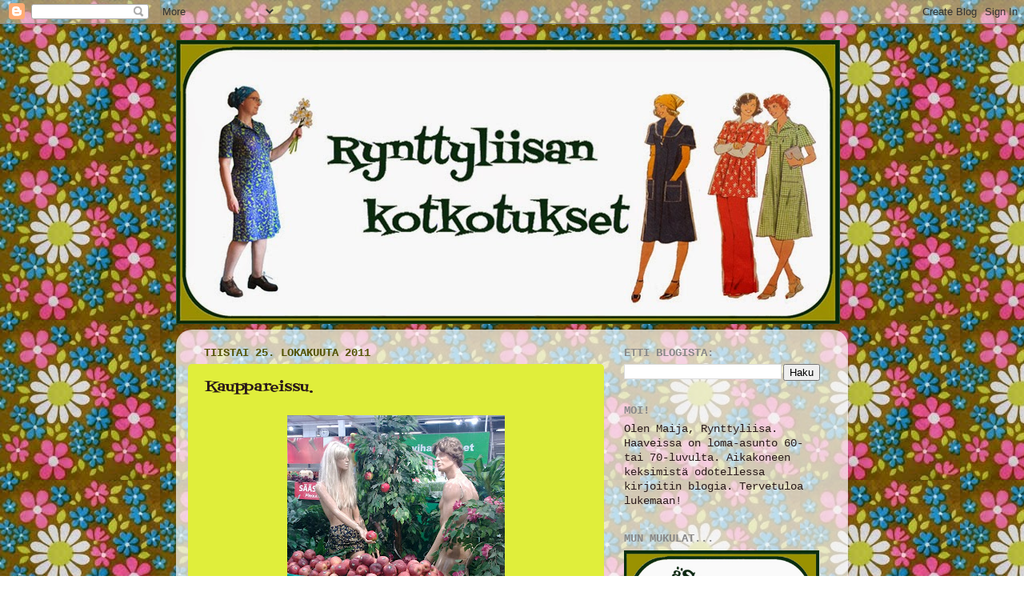

--- FILE ---
content_type: text/html; charset=UTF-8
request_url: https://rynttyliisa.blogspot.com/2011/10/kauppareissu.html
body_size: 17469
content:
<!DOCTYPE html>
<html class='v2' dir='ltr' lang='fi'>
<head>
<link href='https://www.blogger.com/static/v1/widgets/335934321-css_bundle_v2.css' rel='stylesheet' type='text/css'/>
<meta content='width=1100' name='viewport'/>
<meta content='text/html; charset=UTF-8' http-equiv='Content-Type'/>
<meta content='blogger' name='generator'/>
<link href='https://rynttyliisa.blogspot.com/favicon.ico' rel='icon' type='image/x-icon'/>
<link href='http://rynttyliisa.blogspot.com/2011/10/kauppareissu.html' rel='canonical'/>
<link rel="alternate" type="application/atom+xml" title="Rynttyliisan    kotkotukset - Atom" href="https://rynttyliisa.blogspot.com/feeds/posts/default" />
<link rel="alternate" type="application/rss+xml" title="Rynttyliisan    kotkotukset - RSS" href="https://rynttyliisa.blogspot.com/feeds/posts/default?alt=rss" />
<link rel="service.post" type="application/atom+xml" title="Rynttyliisan    kotkotukset - Atom" href="https://www.blogger.com/feeds/8659593751038962224/posts/default" />

<link rel="alternate" type="application/atom+xml" title="Rynttyliisan    kotkotukset - Atom" href="https://rynttyliisa.blogspot.com/feeds/7661724850415193844/comments/default" />
<!--Can't find substitution for tag [blog.ieCssRetrofitLinks]-->
<link href='https://blogger.googleusercontent.com/img/b/R29vZ2xl/AVvXsEintilIGp8D3wtcQZFOVU_T3UDb8TmxI1YINlx3esugZx87ciadbj_bt_WG-kEDna86FnC_X0KyW_zLRVQjJZ0k4PbiI7c3LHALS74Xwx_2e4AjZnmRVsipl0YvgLOTbH_ox3I3O_JQwwP6/s320/paratiisi.jpg' rel='image_src'/>
<meta content='http://rynttyliisa.blogspot.com/2011/10/kauppareissu.html' property='og:url'/>
<meta content='Kauppareissu.' property='og:title'/>
<meta content='  Kävin äsken kaupasa, ihan yksin, ilman mukulaa. Miätein siinä kotimatkalla, että kuin helppoo se on, ajjaa vaan kärryn täyteen haluamians ...' property='og:description'/>
<meta content='https://blogger.googleusercontent.com/img/b/R29vZ2xl/AVvXsEintilIGp8D3wtcQZFOVU_T3UDb8TmxI1YINlx3esugZx87ciadbj_bt_WG-kEDna86FnC_X0KyW_zLRVQjJZ0k4PbiI7c3LHALS74Xwx_2e4AjZnmRVsipl0YvgLOTbH_ox3I3O_JQwwP6/w1200-h630-p-k-no-nu/paratiisi.jpg' property='og:image'/>
<title>Rynttyliisan    kotkotukset: Kauppareissu.</title>
<style type='text/css'>@font-face{font-family:'Fontdiner Swanky';font-style:normal;font-weight:400;font-display:swap;src:url(//fonts.gstatic.com/s/fontdinerswanky/v24/ijwOs4XgRNsiaI5-hcVb4hQgMvCD0uYVKwOs1to.woff2)format('woff2');unicode-range:U+0000-00FF,U+0131,U+0152-0153,U+02BB-02BC,U+02C6,U+02DA,U+02DC,U+0304,U+0308,U+0329,U+2000-206F,U+20AC,U+2122,U+2191,U+2193,U+2212,U+2215,U+FEFF,U+FFFD;}</style>
<style id='page-skin-1' type='text/css'><!--
/*-----------------------------------------------
Blogger Template Style
Name:     Picture Window
Designer: Blogger
URL:      www.blogger.com
----------------------------------------------- */
/* Content
----------------------------------------------- */
body {
font: normal normal 15px 'Courier New', Courier, FreeMono, monospace;
color: #2a1a1a;
background: transparent url(//2.bp.blogspot.com/-mAhQXL9_uoE/VFPu0U3rhVI/AAAAAAAAL_k/6UguHat-5cE/s0/pikkukukkia.jpg) repeat scroll top left;
}
html body .region-inner {
min-width: 0;
max-width: 100%;
width: auto;
}
.content-outer {
font-size: 90%;
}
a:link {
text-decoration:none;
color: #6e6e01;
}
a:visited {
text-decoration:none;
color: #999933;
}
a:hover {
text-decoration:underline;
color: #ff3143;
}
.content-outer {
background: transparent none repeat scroll top left;
-moz-border-radius: 0;
-webkit-border-radius: 0;
-goog-ms-border-radius: 0;
border-radius: 0;
-moz-box-shadow: 0 0 0 rgba(0, 0, 0, .15);
-webkit-box-shadow: 0 0 0 rgba(0, 0, 0, .15);
-goog-ms-box-shadow: 0 0 0 rgba(0, 0, 0, .15);
box-shadow: 0 0 0 rgba(0, 0, 0, .15);
margin: 20px auto;
}
.content-inner {
padding: 0;
}
/* Header
----------------------------------------------- */
.header-outer {
background: transparent none repeat-x scroll top left;
_background-image: none;
color: #6e6e01;
-moz-border-radius: 0;
-webkit-border-radius: 0;
-goog-ms-border-radius: 0;
border-radius: 0;
}
.Header img, .Header #header-inner {
-moz-border-radius: 0;
-webkit-border-radius: 0;
-goog-ms-border-radius: 0;
border-radius: 0;
}
.header-inner .Header .titlewrapper,
.header-inner .Header .descriptionwrapper {
padding-left: 0;
padding-right: 0;
}
.Header h1 {
font: normal normal 60px Fontdiner Swanky;
text-shadow: 1px 1px 3px rgba(0, 0, 0, 0.3);
}
.Header h1 a {
color: #6e6e01;
}
.Header .description {
font-size: 130%;
}
/* Tabs
----------------------------------------------- */
.tabs-inner {
margin: .5em 20px 0;
padding: 0;
}
.tabs-inner .section {
margin: 0;
}
.tabs-inner .widget ul {
padding: 0;
background: transparent none repeat scroll bottom;
-moz-border-radius: 0;
-webkit-border-radius: 0;
-goog-ms-border-radius: 0;
border-radius: 0;
}
.tabs-inner .widget li {
border: none;
}
.tabs-inner .widget li a {
display: inline-block;
padding: .5em 1em;
margin-right: .25em;
color: #ffffff;
font: normal normal 15px 'Courier New', Courier, FreeMono, monospace;
-moz-border-radius: 10px 10px 0 0;
-webkit-border-top-left-radius: 10px;
-webkit-border-top-right-radius: 10px;
-goog-ms-border-radius: 10px 10px 0 0;
border-radius: 10px 10px 0 0;
background: transparent url(https://resources.blogblog.com/blogblog/data/1kt/transparent/black50.png) repeat scroll top left;
border-right: 1px solid transparent;
}
.tabs-inner .widget li:first-child a {
padding-left: 1.25em;
-moz-border-radius-topleft: 10px;
-moz-border-radius-bottomleft: 0;
-webkit-border-top-left-radius: 10px;
-webkit-border-bottom-left-radius: 0;
-goog-ms-border-top-left-radius: 10px;
-goog-ms-border-bottom-left-radius: 0;
border-top-left-radius: 10px;
border-bottom-left-radius: 0;
}
.tabs-inner .widget li.selected a,
.tabs-inner .widget li a:hover {
position: relative;
z-index: 1;
background: transparent url(https://resources.blogblog.com/blogblog/data/1kt/transparent/white80.png) repeat scroll bottom;
color: #6e6e01;
-moz-box-shadow: 0 0 3px rgba(0, 0, 0, .15);
-webkit-box-shadow: 0 0 3px rgba(0, 0, 0, .15);
-goog-ms-box-shadow: 0 0 3px rgba(0, 0, 0, .15);
box-shadow: 0 0 3px rgba(0, 0, 0, .15);
}
/* Headings
----------------------------------------------- */
h2 {
font: normal bold 100% 'Courier New', Courier, FreeMono, monospace;
text-transform: uppercase;
color: #888888;
margin: .5em 0;
}
/* Main
----------------------------------------------- */
.main-outer {
background: transparent url(https://resources.blogblog.com/blogblog/data/1kt/transparent/white80.png) repeat scroll top left;
-moz-border-radius: 20px 20px 0 0;
-webkit-border-top-left-radius: 20px;
-webkit-border-top-right-radius: 20px;
-webkit-border-bottom-left-radius: 0;
-webkit-border-bottom-right-radius: 0;
-goog-ms-border-radius: 20px 20px 0 0;
border-radius: 20px 20px 0 0;
-moz-box-shadow: 0 1px 3px rgba(0, 0, 0, .15);
-webkit-box-shadow: 0 1px 3px rgba(0, 0, 0, .15);
-goog-ms-box-shadow: 0 1px 3px rgba(0, 0, 0, .15);
box-shadow: 0 1px 3px rgba(0, 0, 0, .15);
}
.main-inner {
padding: 15px 20px 20px;
}
.main-inner .column-center-inner {
padding: 0 0;
}
.main-inner .column-left-inner {
padding-left: 0;
}
.main-inner .column-right-inner {
padding-right: 0;
}
/* Posts
----------------------------------------------- */
h3.post-title {
margin: 0;
font: normal normal 18px Fontdiner Swanky;
}
.comments h4 {
margin: 1em 0 0;
font: normal normal 18px Fontdiner Swanky;
}
.date-header span {
color: #525202;
}
.post-outer {
background-color: #e0ee3b;
border: solid 1px transparent;
-moz-border-radius: 5px;
-webkit-border-radius: 5px;
border-radius: 5px;
-goog-ms-border-radius: 5px;
padding: 15px 20px;
margin: 0 -20px 20px;
}
.post-body {
line-height: 1.4;
font-size: 110%;
position: relative;
}
.post-header {
margin: 0 0 1.5em;
color: #999999;
line-height: 1.6;
}
.post-footer {
margin: .5em 0 0;
color: #999999;
line-height: 1.6;
}
#blog-pager {
font-size: 140%
}
#comments .comment-author {
padding-top: 1.5em;
border-top: dashed 1px #ccc;
border-top: dashed 1px rgba(128, 128, 128, .5);
background-position: 0 1.5em;
}
#comments .comment-author:first-child {
padding-top: 0;
border-top: none;
}
.avatar-image-container {
margin: .2em 0 0;
}
/* Comments
----------------------------------------------- */
.comments .comments-content .icon.blog-author {
background-repeat: no-repeat;
background-image: url([data-uri]);
}
.comments .comments-content .loadmore a {
border-top: 1px solid #ff3143;
border-bottom: 1px solid #ff3143;
}
.comments .continue {
border-top: 2px solid #ff3143;
}
/* Widgets
----------------------------------------------- */
.widget ul, .widget #ArchiveList ul.flat {
padding: 0;
list-style: none;
}
.widget ul li, .widget #ArchiveList ul.flat li {
border-top: dashed 1px #ccc;
border-top: dashed 1px rgba(128, 128, 128, .5);
}
.widget ul li:first-child, .widget #ArchiveList ul.flat li:first-child {
border-top: none;
}
.widget .post-body ul {
list-style: disc;
}
.widget .post-body ul li {
border: none;
}
/* Footer
----------------------------------------------- */
.footer-outer {
color:#cccccc;
background: transparent url(https://resources.blogblog.com/blogblog/data/1kt/transparent/black50.png) repeat scroll top left;
-moz-border-radius: 0 0 20px 20px;
-webkit-border-top-left-radius: 0;
-webkit-border-top-right-radius: 0;
-webkit-border-bottom-left-radius: 20px;
-webkit-border-bottom-right-radius: 20px;
-goog-ms-border-radius: 0 0 20px 20px;
border-radius: 0 0 20px 20px;
-moz-box-shadow: 0 1px 3px rgba(0, 0, 0, .15);
-webkit-box-shadow: 0 1px 3px rgba(0, 0, 0, .15);
-goog-ms-box-shadow: 0 1px 3px rgba(0, 0, 0, .15);
box-shadow: 0 1px 3px rgba(0, 0, 0, .15);
}
.footer-inner {
padding: 10px 20px 20px;
}
.footer-outer a {
color: #eee598;
}
.footer-outer a:visited {
color: #e5ee77;
}
.footer-outer a:hover {
color: #ffee32;
}
.footer-outer .widget h2 {
color: #aaaaaa;
}
/* Mobile
----------------------------------------------- */
html body.mobile {
height: auto;
}
html body.mobile {
min-height: 480px;
background-size: 100% auto;
}
.mobile .body-fauxcolumn-outer {
background: transparent none repeat scroll top left;
}
html .mobile .mobile-date-outer, html .mobile .blog-pager {
border-bottom: none;
background: transparent url(https://resources.blogblog.com/blogblog/data/1kt/transparent/white80.png) repeat scroll top left;
margin-bottom: 10px;
}
.mobile .date-outer {
background: transparent url(https://resources.blogblog.com/blogblog/data/1kt/transparent/white80.png) repeat scroll top left;
}
.mobile .header-outer, .mobile .main-outer,
.mobile .post-outer, .mobile .footer-outer {
-moz-border-radius: 0;
-webkit-border-radius: 0;
-goog-ms-border-radius: 0;
border-radius: 0;
}
.mobile .content-outer,
.mobile .main-outer,
.mobile .post-outer {
background: inherit;
border: none;
}
.mobile .content-outer {
font-size: 100%;
}
.mobile-link-button {
background-color: #6e6e01;
}
.mobile-link-button a:link, .mobile-link-button a:visited {
color: #e0ee3b;
}
.mobile-index-contents {
color: #2a1a1a;
}
.mobile .tabs-inner .PageList .widget-content {
background: transparent url(https://resources.blogblog.com/blogblog/data/1kt/transparent/white80.png) repeat scroll bottom;
color: #6e6e01;
}
.mobile .tabs-inner .PageList .widget-content .pagelist-arrow {
border-left: 1px solid transparent;
}

--></style>
<style id='template-skin-1' type='text/css'><!--
body {
min-width: 840px;
}
.content-outer, .content-fauxcolumn-outer, .region-inner {
min-width: 840px;
max-width: 840px;
_width: 840px;
}
.main-inner .columns {
padding-left: 0px;
padding-right: 290px;
}
.main-inner .fauxcolumn-center-outer {
left: 0px;
right: 290px;
/* IE6 does not respect left and right together */
_width: expression(this.parentNode.offsetWidth -
parseInt("0px") -
parseInt("290px") + 'px');
}
.main-inner .fauxcolumn-left-outer {
width: 0px;
}
.main-inner .fauxcolumn-right-outer {
width: 290px;
}
.main-inner .column-left-outer {
width: 0px;
right: 100%;
margin-left: -0px;
}
.main-inner .column-right-outer {
width: 290px;
margin-right: -290px;
}
#layout {
min-width: 0;
}
#layout .content-outer {
min-width: 0;
width: 800px;
}
#layout .region-inner {
min-width: 0;
width: auto;
}
body#layout div.add_widget {
padding: 8px;
}
body#layout div.add_widget a {
margin-left: 32px;
}
--></style>
<style>
    body {background-image:url(\/\/2.bp.blogspot.com\/-mAhQXL9_uoE\/VFPu0U3rhVI\/AAAAAAAAL_k\/6UguHat-5cE\/s0\/pikkukukkia.jpg);}
    
@media (max-width: 200px) { body {background-image:url(\/\/2.bp.blogspot.com\/-mAhQXL9_uoE\/VFPu0U3rhVI\/AAAAAAAAL_k\/6UguHat-5cE\/w200\/pikkukukkia.jpg);}}
@media (max-width: 400px) and (min-width: 201px) { body {background-image:url(\/\/2.bp.blogspot.com\/-mAhQXL9_uoE\/VFPu0U3rhVI\/AAAAAAAAL_k\/6UguHat-5cE\/w400\/pikkukukkia.jpg);}}
@media (max-width: 800px) and (min-width: 401px) { body {background-image:url(\/\/2.bp.blogspot.com\/-mAhQXL9_uoE\/VFPu0U3rhVI\/AAAAAAAAL_k\/6UguHat-5cE\/w800\/pikkukukkia.jpg);}}
@media (max-width: 1200px) and (min-width: 801px) { body {background-image:url(\/\/2.bp.blogspot.com\/-mAhQXL9_uoE\/VFPu0U3rhVI\/AAAAAAAAL_k\/6UguHat-5cE\/w1200\/pikkukukkia.jpg);}}
/* Last tag covers anything over one higher than the previous max-size cap. */
@media (min-width: 1201px) { body {background-image:url(\/\/2.bp.blogspot.com\/-mAhQXL9_uoE\/VFPu0U3rhVI\/AAAAAAAAL_k\/6UguHat-5cE\/w1600\/pikkukukkia.jpg);}}
  </style>
<link href='https://www.blogger.com/dyn-css/authorization.css?targetBlogID=8659593751038962224&amp;zx=8fa046a6-fc02-4d22-a339-b2e99f30163a' media='none' onload='if(media!=&#39;all&#39;)media=&#39;all&#39;' rel='stylesheet'/><noscript><link href='https://www.blogger.com/dyn-css/authorization.css?targetBlogID=8659593751038962224&amp;zx=8fa046a6-fc02-4d22-a339-b2e99f30163a' rel='stylesheet'/></noscript>
<meta name='google-adsense-platform-account' content='ca-host-pub-1556223355139109'/>
<meta name='google-adsense-platform-domain' content='blogspot.com'/>

</head>
<body class='loading variant-open'>
<div class='navbar section' id='navbar' name='Navigointipalkki'><div class='widget Navbar' data-version='1' id='Navbar1'><script type="text/javascript">
    function setAttributeOnload(object, attribute, val) {
      if(window.addEventListener) {
        window.addEventListener('load',
          function(){ object[attribute] = val; }, false);
      } else {
        window.attachEvent('onload', function(){ object[attribute] = val; });
      }
    }
  </script>
<div id="navbar-iframe-container"></div>
<script type="text/javascript" src="https://apis.google.com/js/platform.js"></script>
<script type="text/javascript">
      gapi.load("gapi.iframes:gapi.iframes.style.bubble", function() {
        if (gapi.iframes && gapi.iframes.getContext) {
          gapi.iframes.getContext().openChild({
              url: 'https://www.blogger.com/navbar/8659593751038962224?po\x3d7661724850415193844\x26origin\x3dhttps://rynttyliisa.blogspot.com',
              where: document.getElementById("navbar-iframe-container"),
              id: "navbar-iframe"
          });
        }
      });
    </script><script type="text/javascript">
(function() {
var script = document.createElement('script');
script.type = 'text/javascript';
script.src = '//pagead2.googlesyndication.com/pagead/js/google_top_exp.js';
var head = document.getElementsByTagName('head')[0];
if (head) {
head.appendChild(script);
}})();
</script>
</div></div>
<div class='body-fauxcolumns'>
<div class='fauxcolumn-outer body-fauxcolumn-outer'>
<div class='cap-top'>
<div class='cap-left'></div>
<div class='cap-right'></div>
</div>
<div class='fauxborder-left'>
<div class='fauxborder-right'></div>
<div class='fauxcolumn-inner'>
</div>
</div>
<div class='cap-bottom'>
<div class='cap-left'></div>
<div class='cap-right'></div>
</div>
</div>
</div>
<div class='content'>
<div class='content-fauxcolumns'>
<div class='fauxcolumn-outer content-fauxcolumn-outer'>
<div class='cap-top'>
<div class='cap-left'></div>
<div class='cap-right'></div>
</div>
<div class='fauxborder-left'>
<div class='fauxborder-right'></div>
<div class='fauxcolumn-inner'>
</div>
</div>
<div class='cap-bottom'>
<div class='cap-left'></div>
<div class='cap-right'></div>
</div>
</div>
</div>
<div class='content-outer'>
<div class='content-cap-top cap-top'>
<div class='cap-left'></div>
<div class='cap-right'></div>
</div>
<div class='fauxborder-left content-fauxborder-left'>
<div class='fauxborder-right content-fauxborder-right'></div>
<div class='content-inner'>
<header>
<div class='header-outer'>
<div class='header-cap-top cap-top'>
<div class='cap-left'></div>
<div class='cap-right'></div>
</div>
<div class='fauxborder-left header-fauxborder-left'>
<div class='fauxborder-right header-fauxborder-right'></div>
<div class='region-inner header-inner'>
<div class='header section' id='header' name='Otsikko'><div class='widget Header' data-version='1' id='Header1'>
<div id='header-inner'>
<a href='https://rynttyliisa.blogspot.com/' style='display: block'>
<img alt='Rynttyliisan    kotkotukset' height='355px; ' id='Header1_headerimg' src='https://blogger.googleusercontent.com/img/b/R29vZ2xl/AVvXsEhKBhZRNp-jM07dpgJjehCpAF4Apn7l0mZjYw1bl1BDMvR0reyOKk7RYC9coIiv4mh8WUN-Mz-evqJ8sufG4cMhxnw_cp8aPIVzrlKaqHtOe4sGJWgx2BEuNQaqiF8D2XZtqh0hRHL6Fojt/s1600/kaavabannerini.jpg' style='display: block' width='830px; '/>
</a>
</div>
</div></div>
</div>
</div>
<div class='header-cap-bottom cap-bottom'>
<div class='cap-left'></div>
<div class='cap-right'></div>
</div>
</div>
</header>
<div class='tabs-outer'>
<div class='tabs-cap-top cap-top'>
<div class='cap-left'></div>
<div class='cap-right'></div>
</div>
<div class='fauxborder-left tabs-fauxborder-left'>
<div class='fauxborder-right tabs-fauxborder-right'></div>
<div class='region-inner tabs-inner'>
<div class='tabs no-items section' id='crosscol' name='Kaikki sarakkeet'></div>
<div class='tabs no-items section' id='crosscol-overflow' name='Cross-Column 2'></div>
</div>
</div>
<div class='tabs-cap-bottom cap-bottom'>
<div class='cap-left'></div>
<div class='cap-right'></div>
</div>
</div>
<div class='main-outer'>
<div class='main-cap-top cap-top'>
<div class='cap-left'></div>
<div class='cap-right'></div>
</div>
<div class='fauxborder-left main-fauxborder-left'>
<div class='fauxborder-right main-fauxborder-right'></div>
<div class='region-inner main-inner'>
<div class='columns fauxcolumns'>
<div class='fauxcolumn-outer fauxcolumn-center-outer'>
<div class='cap-top'>
<div class='cap-left'></div>
<div class='cap-right'></div>
</div>
<div class='fauxborder-left'>
<div class='fauxborder-right'></div>
<div class='fauxcolumn-inner'>
</div>
</div>
<div class='cap-bottom'>
<div class='cap-left'></div>
<div class='cap-right'></div>
</div>
</div>
<div class='fauxcolumn-outer fauxcolumn-left-outer'>
<div class='cap-top'>
<div class='cap-left'></div>
<div class='cap-right'></div>
</div>
<div class='fauxborder-left'>
<div class='fauxborder-right'></div>
<div class='fauxcolumn-inner'>
</div>
</div>
<div class='cap-bottom'>
<div class='cap-left'></div>
<div class='cap-right'></div>
</div>
</div>
<div class='fauxcolumn-outer fauxcolumn-right-outer'>
<div class='cap-top'>
<div class='cap-left'></div>
<div class='cap-right'></div>
</div>
<div class='fauxborder-left'>
<div class='fauxborder-right'></div>
<div class='fauxcolumn-inner'>
</div>
</div>
<div class='cap-bottom'>
<div class='cap-left'></div>
<div class='cap-right'></div>
</div>
</div>
<!-- corrects IE6 width calculation -->
<div class='columns-inner'>
<div class='column-center-outer'>
<div class='column-center-inner'>
<div class='main section' id='main' name='Ensisijainen'><div class='widget Blog' data-version='1' id='Blog1'>
<div class='blog-posts hfeed'>

          <div class="date-outer">
        
<h2 class='date-header'><span>tiistai 25. lokakuuta 2011</span></h2>

          <div class="date-posts">
        
<div class='post-outer'>
<div class='post hentry uncustomized-post-template' itemprop='blogPost' itemscope='itemscope' itemtype='http://schema.org/BlogPosting'>
<meta content='https://blogger.googleusercontent.com/img/b/R29vZ2xl/AVvXsEintilIGp8D3wtcQZFOVU_T3UDb8TmxI1YINlx3esugZx87ciadbj_bt_WG-kEDna86FnC_X0KyW_zLRVQjJZ0k4PbiI7c3LHALS74Xwx_2e4AjZnmRVsipl0YvgLOTbH_ox3I3O_JQwwP6/s320/paratiisi.jpg' itemprop='image_url'/>
<meta content='8659593751038962224' itemprop='blogId'/>
<meta content='7661724850415193844' itemprop='postId'/>
<a name='7661724850415193844'></a>
<h3 class='post-title entry-title' itemprop='name'>
Kauppareissu.
</h3>
<div class='post-header'>
<div class='post-header-line-1'></div>
</div>
<div class='post-body entry-content' id='post-body-7661724850415193844' itemprop='description articleBody'>
<div class="separator" style="clear: both; text-align: center;"><a href="https://blogger.googleusercontent.com/img/b/R29vZ2xl/AVvXsEintilIGp8D3wtcQZFOVU_T3UDb8TmxI1YINlx3esugZx87ciadbj_bt_WG-kEDna86FnC_X0KyW_zLRVQjJZ0k4PbiI7c3LHALS74Xwx_2e4AjZnmRVsipl0YvgLOTbH_ox3I3O_JQwwP6/s1600/paratiisi.jpg" imageanchor="1" style="margin-left: 1em; margin-right: 1em;"><img border="0" height="320" src="https://blogger.googleusercontent.com/img/b/R29vZ2xl/AVvXsEintilIGp8D3wtcQZFOVU_T3UDb8TmxI1YINlx3esugZx87ciadbj_bt_WG-kEDna86FnC_X0KyW_zLRVQjJZ0k4PbiI7c3LHALS74Xwx_2e4AjZnmRVsipl0YvgLOTbH_ox3I3O_JQwwP6/s320/paratiisi.jpg" width="272" /></a></div><br />
<br />
Kävin äsken kaupasa, ihan yksin, ilman mukulaa. Miätein siinä kotimatkalla, että kuin helppoo se on, ajjaa vaan kärryn täyteen haluamians tavaroita ja kaikki vaiva on siinä. Tiätysti ne nyt tarttee maksaakki, mut silti, eipä oo vaikeeta nykyaikana. Sitä pittää kaikkee tommosta ihan ittestäänselvänä. Ei tartte niskalimasa raataa juuresmaasa ja lihottaa sikkaa karsinasa. Tuli sit ostettua yli 3 kg herelmiäki (mulla on niihin kauhee himo), huamasin määrän vasta ko pakkasin niitä kassalla. Ennen olis tarttenu tyytyä johonki talviomenalajikkeeseen jos olis halunnu syärä tuaretta herelmää. Nyt tualta paratiisista (kato kuva yllä) saa herelmiä ympäri vuaren ja ympäri maailmaa. Ostin yhren granaattiomenanki, tosin ne ei oo yhtään niin hyviä tänne saakka raahattuna, ainaki miäs vakuuttaa että ne oli tosi hyviä ko se söi niitä jossain lomareissulla. Mut niinhän se on kaikkien herelmien kans. Pualiraakana ko poimitaan, että jaksavat kuljetuksen mätänemäti, ni eihän ne voi olla niin makkeita ko puusta syätynä.<br />
<br />
Nyt ko ei ollu mukulaa mukana, kerkesin rauhasa katteleen tuatepakkauksia. Kamala määrä E-koodeja sun muuta jo pelkäsä kinkkusiivusa. Emulgointiaine, hapettumisenestoaine, säilöntäaine, väri. Arominvahvenne ja happamuurensäätöaine. Helkkari sentään, ahristaa. Ja jos kerran Ingmannilta löytyy lisäaineetonta jogurttia, ni miks Valiolla sotketaan jogurtin joukkoon sakeuttamis- ja happamuurensäätöaineita, saman hintasia ovat ja yhtä kauan säilyvät. <br />
Pääsi multa ääneen yks V-sanakin (se on tosi harvinaista); tykkään kiisselistä, aattelin että ko kotona tullee tehtyä aina aikalailla saman makusia kiisseleitä, ni vois vaihteeks maistaa vaikka päärynäkiisseliä. No, siinä oli aspartaamia. Aattelin että ruusunmarja-boysenmarjakiisseliäkään ei tulis kotona tehtyä, taas aspartaamia. Sit pääsi se kiro. Jäi kiisselit hyllyyn.<br />
<br />
Mut täytyy myäntää että aina ei tuu miätittyä noita lisäaineita. Sit ko syä herkkuja, ni sitä aattelee, että ei tää ny muutenka oo terveellistä, ni sama se. Ei pitäny ostaa jäätelöö, mut sit huamasin kylmäaltaasa jottain, nimittäin Pirkka-tervajäätelöö. Eiku tervanmakuista jäätelöö. Terva on ihanaa, mut vähä latistaa tunnemaa noi valmistusaineet: <br />
rasvaton maito, tervanmakuinen kastike 11 % [glukoosisiirappi, sokeri,vesi, sakeuttamisaine (E333), säilöntäaine (E202), aromit (mm.vanilliini)], voiöljy, sokeri, herajauhe, glukoosisiirappi, rasvatonmaitojauhe, emulgointiaine (E471), sakeuttamisaineet (E410, E412, E407),aromit (mm. vanilja), värit (E150c, E160a).<br />
Mut kai sitä sit on vaan kyllästettävä kroppans tommosilla. Ei niitä voi välttää. En sano, että ne kaikki olis turhia, mut vähentää niitä vois.
<div style='clear: both;'></div>
</div>
<div class='post-footer'>
<div class='post-footer-line post-footer-line-1'>
<span class='post-author vcard'>
Kirjottanu
<span class='fn' itemprop='author' itemscope='itemscope' itemtype='http://schema.org/Person'>
<meta content='https://www.blogger.com/profile/09190327991215895986' itemprop='url'/>
<a class='g-profile' href='https://www.blogger.com/profile/09190327991215895986' rel='author' title='author profile'>
<span itemprop='name'>Maija</span>
</a>
</span>
</span>
<span class='post-timestamp'>
kello
<meta content='http://rynttyliisa.blogspot.com/2011/10/kauppareissu.html' itemprop='url'/>
<a class='timestamp-link' href='https://rynttyliisa.blogspot.com/2011/10/kauppareissu.html' rel='bookmark' title='permanent link'><abbr class='published' itemprop='datePublished' title='2011-10-25T22:18:00+03:00'>22.18</abbr></a>
</span>
<span class='post-comment-link'>
</span>
<span class='post-icons'>
<span class='item-control blog-admin pid-1453200008'>
<a href='https://www.blogger.com/post-edit.g?blogID=8659593751038962224&postID=7661724850415193844&from=pencil' title='Muokkaa tekstiä'>
<img alt='' class='icon-action' height='18' src='https://resources.blogblog.com/img/icon18_edit_allbkg.gif' width='18'/>
</a>
</span>
</span>
<div class='post-share-buttons goog-inline-block'>
<a class='goog-inline-block share-button sb-email' href='https://www.blogger.com/share-post.g?blogID=8659593751038962224&postID=7661724850415193844&target=email' target='_blank' title='Kohteen lähettäminen sähköpostitse'><span class='share-button-link-text'>Kohteen lähettäminen sähköpostitse</span></a><a class='goog-inline-block share-button sb-blog' href='https://www.blogger.com/share-post.g?blogID=8659593751038962224&postID=7661724850415193844&target=blog' onclick='window.open(this.href, "_blank", "height=270,width=475"); return false;' target='_blank' title='Bloggaa tästä!'><span class='share-button-link-text'>Bloggaa tästä!</span></a><a class='goog-inline-block share-button sb-twitter' href='https://www.blogger.com/share-post.g?blogID=8659593751038962224&postID=7661724850415193844&target=twitter' target='_blank' title='Jaa X:ssä'><span class='share-button-link-text'>Jaa X:ssä</span></a><a class='goog-inline-block share-button sb-facebook' href='https://www.blogger.com/share-post.g?blogID=8659593751038962224&postID=7661724850415193844&target=facebook' onclick='window.open(this.href, "_blank", "height=430,width=640"); return false;' target='_blank' title='Jaa Facebookiin'><span class='share-button-link-text'>Jaa Facebookiin</span></a><a class='goog-inline-block share-button sb-pinterest' href='https://www.blogger.com/share-post.g?blogID=8659593751038962224&postID=7661724850415193844&target=pinterest' target='_blank' title='Jaa Pinterestiin'><span class='share-button-link-text'>Jaa Pinterestiin</span></a>
</div>
</div>
<div class='post-footer-line post-footer-line-2'>
<span class='post-labels'>
Tunnisteet:
<a href='https://rynttyliisa.blogspot.com/search/label/H%C3%B6p%C3%B6tyst%C3%A4' rel='tag'>Höpötystä</a>
</span>
</div>
<div class='post-footer-line post-footer-line-3'>
<span class='post-location'>
</span>
</div>
</div>
</div>
<div class='comments' id='comments'>
<a name='comments'></a>
<h4>2 kommenttia:</h4>
<div class='comments-content'>
<script async='async' src='' type='text/javascript'></script>
<script type='text/javascript'>
    (function() {
      var items = null;
      var msgs = null;
      var config = {};

// <![CDATA[
      var cursor = null;
      if (items && items.length > 0) {
        cursor = parseInt(items[items.length - 1].timestamp) + 1;
      }

      var bodyFromEntry = function(entry) {
        var text = (entry &&
                    ((entry.content && entry.content.$t) ||
                     (entry.summary && entry.summary.$t))) ||
            '';
        if (entry && entry.gd$extendedProperty) {
          for (var k in entry.gd$extendedProperty) {
            if (entry.gd$extendedProperty[k].name == 'blogger.contentRemoved') {
              return '<span class="deleted-comment">' + text + '</span>';
            }
          }
        }
        return text;
      }

      var parse = function(data) {
        cursor = null;
        var comments = [];
        if (data && data.feed && data.feed.entry) {
          for (var i = 0, entry; entry = data.feed.entry[i]; i++) {
            var comment = {};
            // comment ID, parsed out of the original id format
            var id = /blog-(\d+).post-(\d+)/.exec(entry.id.$t);
            comment.id = id ? id[2] : null;
            comment.body = bodyFromEntry(entry);
            comment.timestamp = Date.parse(entry.published.$t) + '';
            if (entry.author && entry.author.constructor === Array) {
              var auth = entry.author[0];
              if (auth) {
                comment.author = {
                  name: (auth.name ? auth.name.$t : undefined),
                  profileUrl: (auth.uri ? auth.uri.$t : undefined),
                  avatarUrl: (auth.gd$image ? auth.gd$image.src : undefined)
                };
              }
            }
            if (entry.link) {
              if (entry.link[2]) {
                comment.link = comment.permalink = entry.link[2].href;
              }
              if (entry.link[3]) {
                var pid = /.*comments\/default\/(\d+)\?.*/.exec(entry.link[3].href);
                if (pid && pid[1]) {
                  comment.parentId = pid[1];
                }
              }
            }
            comment.deleteclass = 'item-control blog-admin';
            if (entry.gd$extendedProperty) {
              for (var k in entry.gd$extendedProperty) {
                if (entry.gd$extendedProperty[k].name == 'blogger.itemClass') {
                  comment.deleteclass += ' ' + entry.gd$extendedProperty[k].value;
                } else if (entry.gd$extendedProperty[k].name == 'blogger.displayTime') {
                  comment.displayTime = entry.gd$extendedProperty[k].value;
                }
              }
            }
            comments.push(comment);
          }
        }
        return comments;
      };

      var paginator = function(callback) {
        if (hasMore()) {
          var url = config.feed + '?alt=json&v=2&orderby=published&reverse=false&max-results=50';
          if (cursor) {
            url += '&published-min=' + new Date(cursor).toISOString();
          }
          window.bloggercomments = function(data) {
            var parsed = parse(data);
            cursor = parsed.length < 50 ? null
                : parseInt(parsed[parsed.length - 1].timestamp) + 1
            callback(parsed);
            window.bloggercomments = null;
          }
          url += '&callback=bloggercomments';
          var script = document.createElement('script');
          script.type = 'text/javascript';
          script.src = url;
          document.getElementsByTagName('head')[0].appendChild(script);
        }
      };
      var hasMore = function() {
        return !!cursor;
      };
      var getMeta = function(key, comment) {
        if ('iswriter' == key) {
          var matches = !!comment.author
              && comment.author.name == config.authorName
              && comment.author.profileUrl == config.authorUrl;
          return matches ? 'true' : '';
        } else if ('deletelink' == key) {
          return config.baseUri + '/comment/delete/'
               + config.blogId + '/' + comment.id;
        } else if ('deleteclass' == key) {
          return comment.deleteclass;
        }
        return '';
      };

      var replybox = null;
      var replyUrlParts = null;
      var replyParent = undefined;

      var onReply = function(commentId, domId) {
        if (replybox == null) {
          // lazily cache replybox, and adjust to suit this style:
          replybox = document.getElementById('comment-editor');
          if (replybox != null) {
            replybox.height = '250px';
            replybox.style.display = 'block';
            replyUrlParts = replybox.src.split('#');
          }
        }
        if (replybox && (commentId !== replyParent)) {
          replybox.src = '';
          document.getElementById(domId).insertBefore(replybox, null);
          replybox.src = replyUrlParts[0]
              + (commentId ? '&parentID=' + commentId : '')
              + '#' + replyUrlParts[1];
          replyParent = commentId;
        }
      };

      var hash = (window.location.hash || '#').substring(1);
      var startThread, targetComment;
      if (/^comment-form_/.test(hash)) {
        startThread = hash.substring('comment-form_'.length);
      } else if (/^c[0-9]+$/.test(hash)) {
        targetComment = hash.substring(1);
      }

      // Configure commenting API:
      var configJso = {
        'maxDepth': config.maxThreadDepth
      };
      var provider = {
        'id': config.postId,
        'data': items,
        'loadNext': paginator,
        'hasMore': hasMore,
        'getMeta': getMeta,
        'onReply': onReply,
        'rendered': true,
        'initComment': targetComment,
        'initReplyThread': startThread,
        'config': configJso,
        'messages': msgs
      };

      var render = function() {
        if (window.goog && window.goog.comments) {
          var holder = document.getElementById('comment-holder');
          window.goog.comments.render(holder, provider);
        }
      };

      // render now, or queue to render when library loads:
      if (window.goog && window.goog.comments) {
        render();
      } else {
        window.goog = window.goog || {};
        window.goog.comments = window.goog.comments || {};
        window.goog.comments.loadQueue = window.goog.comments.loadQueue || [];
        window.goog.comments.loadQueue.push(render);
      }
    })();
// ]]>
  </script>
<div id='comment-holder'>
<div class="comment-thread toplevel-thread"><ol id="top-ra"><li class="comment" id="c4309013064818042102"><div class="avatar-image-container"><img src="//www.blogger.com/img/blogger_logo_round_35.png" alt=""/></div><div class="comment-block"><div class="comment-header"><cite class="user"><a href="https://www.blogger.com/profile/05642213454847441506" rel="nofollow">kesän taikaa</a></cite><span class="icon user "></span><span class="datetime secondary-text"><a rel="nofollow" href="https://rynttyliisa.blogspot.com/2011/10/kauppareissu.html?showComment=1319603054904#c4309013064818042102">26.10.11</a></span></div><p class="comment-content">Kyllä noita lisäaineita tulee katsottua nykyisin tarkemmalla silmällä. Aspartaami on ehdottomasti poikotissa. Katselin yhden dokumentin jossa sen löytämisestä kerrottiin ja sehän oli torjunta-aine, josta se sai kipinän. Jos en ihan väärin muista, niin vaikuttaa kuin hermomyrkky. Eihän niissä tuotteissa sitä niin suuria määriä ole, mutta kyllä se joillekin aiheuttaa päänsärkyä.<br>Onneksi nuo E-koodit on joutuneet suuremman tarkastelun alle, hyvä se.<br><br>kirjoitti tarja hössöntössöstä</p><span class="comment-actions secondary-text"><a class="comment-reply" target="_self" data-comment-id="4309013064818042102">Vastaa</a><span class="item-control blog-admin blog-admin pid-1602883918"><a target="_self" href="https://www.blogger.com/comment/delete/8659593751038962224/4309013064818042102">Poista</a></span></span></div><div class="comment-replies"><div id="c4309013064818042102-rt" class="comment-thread inline-thread hidden"><span class="thread-toggle thread-expanded"><span class="thread-arrow"></span><span class="thread-count"><a target="_self">Vastaukset</a></span></span><ol id="c4309013064818042102-ra" class="thread-chrome thread-expanded"><div></div><div id="c4309013064818042102-continue" class="continue"><a class="comment-reply" target="_self" data-comment-id="4309013064818042102">Vastaa</a></div></ol></div></div><div class="comment-replybox-single" id="c4309013064818042102-ce"></div></li><li class="comment" id="c1823572929151949577"><div class="avatar-image-container"><img src="//blogger.googleusercontent.com/img/b/R29vZ2xl/AVvXsEjq1Wk_BfMujSIeNWzYaPo3Rpop5YxI9rrSA8gl_jLxQqT3Nlq2MimHucga3_UeMQ8fkzXjt7I98GPgrX-_-sgYZojp4HPaL3F9S4ZNxjJkIS9CNZnv0sn_iT7m9dt-Kzo/s45-c/DSC09643.jpg" alt=""/></div><div class="comment-block"><div class="comment-header"><cite class="user"><a href="https://www.blogger.com/profile/09190327991215895986" rel="nofollow">Maija</a></cite><span class="icon user blog-author"></span><span class="datetime secondary-text"><a rel="nofollow" href="https://rynttyliisa.blogspot.com/2011/10/kauppareissu.html?showComment=1319616691738#c1823572929151949577">26.10.11</a></span></div><p class="comment-content">Aspartaamia määki vältän viimiseen saakka. Se on kyl hassua, että neuvolan syämisoheesaki sanotaan, että energiattomia makeutusaineita pitää välttää, peräsä lukkee kuitenki &quot;Huom! Aspartaamia voi käyttää.&quot;. Aspartaamista on niin paljon puhuttu huonossa sävyssä, että jossain niistä jutuista on pakko olla perrää. Ja silti sitä tungetaan joka paikkaan ja vakuutellaan ettei siinä oo mittään vikkaa. Mulla se aiheuttaa ainaki unettomuutta, tiiä sitte mitä se tekkee kropalle pitemmän päälle.</p><span class="comment-actions secondary-text"><a class="comment-reply" target="_self" data-comment-id="1823572929151949577">Vastaa</a><span class="item-control blog-admin blog-admin pid-1453200008"><a target="_self" href="https://www.blogger.com/comment/delete/8659593751038962224/1823572929151949577">Poista</a></span></span></div><div class="comment-replies"><div id="c1823572929151949577-rt" class="comment-thread inline-thread hidden"><span class="thread-toggle thread-expanded"><span class="thread-arrow"></span><span class="thread-count"><a target="_self">Vastaukset</a></span></span><ol id="c1823572929151949577-ra" class="thread-chrome thread-expanded"><div></div><div id="c1823572929151949577-continue" class="continue"><a class="comment-reply" target="_self" data-comment-id="1823572929151949577">Vastaa</a></div></ol></div></div><div class="comment-replybox-single" id="c1823572929151949577-ce"></div></li></ol><div id="top-continue" class="continue"><a class="comment-reply" target="_self">Lisää kommentti</a></div><div class="comment-replybox-thread" id="top-ce"></div><div class="loadmore hidden" data-post-id="7661724850415193844"><a target="_self">Lataa lisää...</a></div></div>
</div>
</div>
<p class='comment-footer'>
<div class='comment-form'>
<a name='comment-form'></a>
<p>
</p>
<a href='https://www.blogger.com/comment/frame/8659593751038962224?po=7661724850415193844&hl=fi&saa=85391&origin=https://rynttyliisa.blogspot.com' id='comment-editor-src'></a>
<iframe allowtransparency='true' class='blogger-iframe-colorize blogger-comment-from-post' frameborder='0' height='410px' id='comment-editor' name='comment-editor' src='' width='100%'></iframe>
<script src='https://www.blogger.com/static/v1/jsbin/2830521187-comment_from_post_iframe.js' type='text/javascript'></script>
<script type='text/javascript'>
      BLOG_CMT_createIframe('https://www.blogger.com/rpc_relay.html');
    </script>
</div>
</p>
<div id='backlinks-container'>
<div id='Blog1_backlinks-container'>
</div>
</div>
</div>
</div>

        </div></div>
      
</div>
<div class='blog-pager' id='blog-pager'>
<span id='blog-pager-newer-link'>
<a class='blog-pager-newer-link' href='https://rynttyliisa.blogspot.com/2011/11/mukulan-orotuksesta-ja-kestovaipoista.html' id='Blog1_blog-pager-newer-link' title='Uudempi teksti'>Uudempi teksti</a>
</span>
<span id='blog-pager-older-link'>
<a class='blog-pager-older-link' href='https://rynttyliisa.blogspot.com/2011/10/aitiysrynttyja-sun-muuta.html' id='Blog1_blog-pager-older-link' title='Vanhempi viesti'>Vanhempi viesti</a>
</span>
<a class='home-link' href='https://rynttyliisa.blogspot.com/'>Etusivu</a>
</div>
<div class='clear'></div>
<div class='post-feeds'>
<div class='feed-links'>
Tilaa:
<a class='feed-link' href='https://rynttyliisa.blogspot.com/feeds/7661724850415193844/comments/default' target='_blank' type='application/atom+xml'>Lähetä kommentteja (Atom)</a>
</div>
</div>
</div></div>
</div>
</div>
<div class='column-left-outer'>
<div class='column-left-inner'>
<aside>
</aside>
</div>
</div>
<div class='column-right-outer'>
<div class='column-right-inner'>
<aside>
<div class='sidebar section' id='sidebar-right-1'><div class='widget BlogSearch' data-version='1' id='BlogSearch1'>
<h2 class='title'>Etti blogista:</h2>
<div class='widget-content'>
<div id='BlogSearch1_form'>
<form action='https://rynttyliisa.blogspot.com/search' class='gsc-search-box' target='_top'>
<table cellpadding='0' cellspacing='0' class='gsc-search-box'>
<tbody>
<tr>
<td class='gsc-input'>
<input autocomplete='off' class='gsc-input' name='q' size='10' title='search' type='text' value=''/>
</td>
<td class='gsc-search-button'>
<input class='gsc-search-button' title='search' type='submit' value='Haku'/>
</td>
</tr>
</tbody>
</table>
</form>
</div>
</div>
<div class='clear'></div>
</div><div class='widget Text' data-version='1' id='Text1'>
<h2 class='title'>Moi!</h2>
<div class='widget-content'>
Olen Maija, Rynttyliisa. Haaveissa on loma-asunto 60- tai 70-luvulta. Aikakoneen keksimistä odotellessa kirjoitin blogia. Tervetuloa lukemaan!
</div>
<div class='clear'></div>
</div><div class='widget Image' data-version='1' id='Image1'>
<h2>Mun mukulat...</h2>
<div class='widget-content'>
<img alt='Mun mukulat...' height='336' id='Image1_img' src='https://blogger.googleusercontent.com/img/b/R29vZ2xl/AVvXsEjwiR9T9bsHqzagZ4eAQzZ7qhyphenhyphenTRBCQSTL6AwssB60CSPDXj747Xq7mqx0PJFqMs-5Vap7FJMgmXAwi2KTb9rOwgZZ6DZzuvHwe1FOV3g9CuEXFP9_o2-GDq-wx04D6ATYz4xxghA_zJevR/s1600/%25C3%25A4ss%25C3%25A4jakoo2.jpg' width='245'/>
<br/>
</div>
<div class='clear'></div>
</div><div class='widget Image' data-version='1' id='Image6'>
<h2>...ja muut murut.</h2>
<div class='widget-content'>
<img alt='...ja muut murut.' height='339' id='Image6_img' src='https://blogger.googleusercontent.com/img/b/R29vZ2xl/AVvXsEj26FJIL06tDiJd6nmxWcvuk9ebRGL_OBxvKhpzJNLG74JkdIKArXfU8in0TnrMthotBRDIVPOtE5qb9XjgmE-sW6sRWEjtB74JKKSPhkK-uR2PFWtdUNjK43MEvS5vGj8udU6RPKWMBrRE/s1600/mi%25C3%25A4s2.jpg' width='245'/>
<br/>
</div>
<div class='clear'></div>
</div><div class='widget BlogArchive' data-version='1' id='BlogArchive1'>
<h2>Arkisto</h2>
<div class='widget-content'>
<div id='ArchiveList'>
<div id='BlogArchive1_ArchiveList'>
<ul class='hierarchy'>
<li class='archivedate collapsed'>
<a class='toggle' href='javascript:void(0)'>
<span class='zippy'>

        &#9658;&#160;
      
</span>
</a>
<a class='post-count-link' href='https://rynttyliisa.blogspot.com/2016/'>
2016
</a>
<span class='post-count' dir='ltr'>(25)</span>
<ul class='hierarchy'>
<li class='archivedate collapsed'>
<a class='toggle' href='javascript:void(0)'>
<span class='zippy'>

        &#9658;&#160;
      
</span>
</a>
<a class='post-count-link' href='https://rynttyliisa.blogspot.com/2016/12/'>
joulukuuta 2016
</a>
<span class='post-count' dir='ltr'>(1)</span>
</li>
</ul>
<ul class='hierarchy'>
<li class='archivedate collapsed'>
<a class='toggle' href='javascript:void(0)'>
<span class='zippy'>

        &#9658;&#160;
      
</span>
</a>
<a class='post-count-link' href='https://rynttyliisa.blogspot.com/2016/09/'>
syyskuuta 2016
</a>
<span class='post-count' dir='ltr'>(1)</span>
</li>
</ul>
<ul class='hierarchy'>
<li class='archivedate collapsed'>
<a class='toggle' href='javascript:void(0)'>
<span class='zippy'>

        &#9658;&#160;
      
</span>
</a>
<a class='post-count-link' href='https://rynttyliisa.blogspot.com/2016/05/'>
toukokuuta 2016
</a>
<span class='post-count' dir='ltr'>(4)</span>
</li>
</ul>
<ul class='hierarchy'>
<li class='archivedate collapsed'>
<a class='toggle' href='javascript:void(0)'>
<span class='zippy'>

        &#9658;&#160;
      
</span>
</a>
<a class='post-count-link' href='https://rynttyliisa.blogspot.com/2016/04/'>
huhtikuuta 2016
</a>
<span class='post-count' dir='ltr'>(1)</span>
</li>
</ul>
<ul class='hierarchy'>
<li class='archivedate collapsed'>
<a class='toggle' href='javascript:void(0)'>
<span class='zippy'>

        &#9658;&#160;
      
</span>
</a>
<a class='post-count-link' href='https://rynttyliisa.blogspot.com/2016/03/'>
maaliskuuta 2016
</a>
<span class='post-count' dir='ltr'>(5)</span>
</li>
</ul>
<ul class='hierarchy'>
<li class='archivedate collapsed'>
<a class='toggle' href='javascript:void(0)'>
<span class='zippy'>

        &#9658;&#160;
      
</span>
</a>
<a class='post-count-link' href='https://rynttyliisa.blogspot.com/2016/02/'>
helmikuuta 2016
</a>
<span class='post-count' dir='ltr'>(8)</span>
</li>
</ul>
<ul class='hierarchy'>
<li class='archivedate collapsed'>
<a class='toggle' href='javascript:void(0)'>
<span class='zippy'>

        &#9658;&#160;
      
</span>
</a>
<a class='post-count-link' href='https://rynttyliisa.blogspot.com/2016/01/'>
tammikuuta 2016
</a>
<span class='post-count' dir='ltr'>(5)</span>
</li>
</ul>
</li>
</ul>
<ul class='hierarchy'>
<li class='archivedate collapsed'>
<a class='toggle' href='javascript:void(0)'>
<span class='zippy'>

        &#9658;&#160;
      
</span>
</a>
<a class='post-count-link' href='https://rynttyliisa.blogspot.com/2015/'>
2015
</a>
<span class='post-count' dir='ltr'>(130)</span>
<ul class='hierarchy'>
<li class='archivedate collapsed'>
<a class='toggle' href='javascript:void(0)'>
<span class='zippy'>

        &#9658;&#160;
      
</span>
</a>
<a class='post-count-link' href='https://rynttyliisa.blogspot.com/2015/12/'>
joulukuuta 2015
</a>
<span class='post-count' dir='ltr'>(4)</span>
</li>
</ul>
<ul class='hierarchy'>
<li class='archivedate collapsed'>
<a class='toggle' href='javascript:void(0)'>
<span class='zippy'>

        &#9658;&#160;
      
</span>
</a>
<a class='post-count-link' href='https://rynttyliisa.blogspot.com/2015/11/'>
marraskuuta 2015
</a>
<span class='post-count' dir='ltr'>(7)</span>
</li>
</ul>
<ul class='hierarchy'>
<li class='archivedate collapsed'>
<a class='toggle' href='javascript:void(0)'>
<span class='zippy'>

        &#9658;&#160;
      
</span>
</a>
<a class='post-count-link' href='https://rynttyliisa.blogspot.com/2015/10/'>
lokakuuta 2015
</a>
<span class='post-count' dir='ltr'>(7)</span>
</li>
</ul>
<ul class='hierarchy'>
<li class='archivedate collapsed'>
<a class='toggle' href='javascript:void(0)'>
<span class='zippy'>

        &#9658;&#160;
      
</span>
</a>
<a class='post-count-link' href='https://rynttyliisa.blogspot.com/2015/09/'>
syyskuuta 2015
</a>
<span class='post-count' dir='ltr'>(10)</span>
</li>
</ul>
<ul class='hierarchy'>
<li class='archivedate collapsed'>
<a class='toggle' href='javascript:void(0)'>
<span class='zippy'>

        &#9658;&#160;
      
</span>
</a>
<a class='post-count-link' href='https://rynttyliisa.blogspot.com/2015/08/'>
elokuuta 2015
</a>
<span class='post-count' dir='ltr'>(10)</span>
</li>
</ul>
<ul class='hierarchy'>
<li class='archivedate collapsed'>
<a class='toggle' href='javascript:void(0)'>
<span class='zippy'>

        &#9658;&#160;
      
</span>
</a>
<a class='post-count-link' href='https://rynttyliisa.blogspot.com/2015/07/'>
heinäkuuta 2015
</a>
<span class='post-count' dir='ltr'>(13)</span>
</li>
</ul>
<ul class='hierarchy'>
<li class='archivedate collapsed'>
<a class='toggle' href='javascript:void(0)'>
<span class='zippy'>

        &#9658;&#160;
      
</span>
</a>
<a class='post-count-link' href='https://rynttyliisa.blogspot.com/2015/06/'>
kesäkuuta 2015
</a>
<span class='post-count' dir='ltr'>(9)</span>
</li>
</ul>
<ul class='hierarchy'>
<li class='archivedate collapsed'>
<a class='toggle' href='javascript:void(0)'>
<span class='zippy'>

        &#9658;&#160;
      
</span>
</a>
<a class='post-count-link' href='https://rynttyliisa.blogspot.com/2015/05/'>
toukokuuta 2015
</a>
<span class='post-count' dir='ltr'>(11)</span>
</li>
</ul>
<ul class='hierarchy'>
<li class='archivedate collapsed'>
<a class='toggle' href='javascript:void(0)'>
<span class='zippy'>

        &#9658;&#160;
      
</span>
</a>
<a class='post-count-link' href='https://rynttyliisa.blogspot.com/2015/04/'>
huhtikuuta 2015
</a>
<span class='post-count' dir='ltr'>(15)</span>
</li>
</ul>
<ul class='hierarchy'>
<li class='archivedate collapsed'>
<a class='toggle' href='javascript:void(0)'>
<span class='zippy'>

        &#9658;&#160;
      
</span>
</a>
<a class='post-count-link' href='https://rynttyliisa.blogspot.com/2015/03/'>
maaliskuuta 2015
</a>
<span class='post-count' dir='ltr'>(15)</span>
</li>
</ul>
<ul class='hierarchy'>
<li class='archivedate collapsed'>
<a class='toggle' href='javascript:void(0)'>
<span class='zippy'>

        &#9658;&#160;
      
</span>
</a>
<a class='post-count-link' href='https://rynttyliisa.blogspot.com/2015/02/'>
helmikuuta 2015
</a>
<span class='post-count' dir='ltr'>(15)</span>
</li>
</ul>
<ul class='hierarchy'>
<li class='archivedate collapsed'>
<a class='toggle' href='javascript:void(0)'>
<span class='zippy'>

        &#9658;&#160;
      
</span>
</a>
<a class='post-count-link' href='https://rynttyliisa.blogspot.com/2015/01/'>
tammikuuta 2015
</a>
<span class='post-count' dir='ltr'>(14)</span>
</li>
</ul>
</li>
</ul>
<ul class='hierarchy'>
<li class='archivedate collapsed'>
<a class='toggle' href='javascript:void(0)'>
<span class='zippy'>

        &#9658;&#160;
      
</span>
</a>
<a class='post-count-link' href='https://rynttyliisa.blogspot.com/2014/'>
2014
</a>
<span class='post-count' dir='ltr'>(284)</span>
<ul class='hierarchy'>
<li class='archivedate collapsed'>
<a class='toggle' href='javascript:void(0)'>
<span class='zippy'>

        &#9658;&#160;
      
</span>
</a>
<a class='post-count-link' href='https://rynttyliisa.blogspot.com/2014/12/'>
joulukuuta 2014
</a>
<span class='post-count' dir='ltr'>(19)</span>
</li>
</ul>
<ul class='hierarchy'>
<li class='archivedate collapsed'>
<a class='toggle' href='javascript:void(0)'>
<span class='zippy'>

        &#9658;&#160;
      
</span>
</a>
<a class='post-count-link' href='https://rynttyliisa.blogspot.com/2014/11/'>
marraskuuta 2014
</a>
<span class='post-count' dir='ltr'>(19)</span>
</li>
</ul>
<ul class='hierarchy'>
<li class='archivedate collapsed'>
<a class='toggle' href='javascript:void(0)'>
<span class='zippy'>

        &#9658;&#160;
      
</span>
</a>
<a class='post-count-link' href='https://rynttyliisa.blogspot.com/2014/10/'>
lokakuuta 2014
</a>
<span class='post-count' dir='ltr'>(22)</span>
</li>
</ul>
<ul class='hierarchy'>
<li class='archivedate collapsed'>
<a class='toggle' href='javascript:void(0)'>
<span class='zippy'>

        &#9658;&#160;
      
</span>
</a>
<a class='post-count-link' href='https://rynttyliisa.blogspot.com/2014/09/'>
syyskuuta 2014
</a>
<span class='post-count' dir='ltr'>(22)</span>
</li>
</ul>
<ul class='hierarchy'>
<li class='archivedate collapsed'>
<a class='toggle' href='javascript:void(0)'>
<span class='zippy'>

        &#9658;&#160;
      
</span>
</a>
<a class='post-count-link' href='https://rynttyliisa.blogspot.com/2014/08/'>
elokuuta 2014
</a>
<span class='post-count' dir='ltr'>(22)</span>
</li>
</ul>
<ul class='hierarchy'>
<li class='archivedate collapsed'>
<a class='toggle' href='javascript:void(0)'>
<span class='zippy'>

        &#9658;&#160;
      
</span>
</a>
<a class='post-count-link' href='https://rynttyliisa.blogspot.com/2014/07/'>
heinäkuuta 2014
</a>
<span class='post-count' dir='ltr'>(24)</span>
</li>
</ul>
<ul class='hierarchy'>
<li class='archivedate collapsed'>
<a class='toggle' href='javascript:void(0)'>
<span class='zippy'>

        &#9658;&#160;
      
</span>
</a>
<a class='post-count-link' href='https://rynttyliisa.blogspot.com/2014/06/'>
kesäkuuta 2014
</a>
<span class='post-count' dir='ltr'>(24)</span>
</li>
</ul>
<ul class='hierarchy'>
<li class='archivedate collapsed'>
<a class='toggle' href='javascript:void(0)'>
<span class='zippy'>

        &#9658;&#160;
      
</span>
</a>
<a class='post-count-link' href='https://rynttyliisa.blogspot.com/2014/05/'>
toukokuuta 2014
</a>
<span class='post-count' dir='ltr'>(28)</span>
</li>
</ul>
<ul class='hierarchy'>
<li class='archivedate collapsed'>
<a class='toggle' href='javascript:void(0)'>
<span class='zippy'>

        &#9658;&#160;
      
</span>
</a>
<a class='post-count-link' href='https://rynttyliisa.blogspot.com/2014/04/'>
huhtikuuta 2014
</a>
<span class='post-count' dir='ltr'>(25)</span>
</li>
</ul>
<ul class='hierarchy'>
<li class='archivedate collapsed'>
<a class='toggle' href='javascript:void(0)'>
<span class='zippy'>

        &#9658;&#160;
      
</span>
</a>
<a class='post-count-link' href='https://rynttyliisa.blogspot.com/2014/03/'>
maaliskuuta 2014
</a>
<span class='post-count' dir='ltr'>(26)</span>
</li>
</ul>
<ul class='hierarchy'>
<li class='archivedate collapsed'>
<a class='toggle' href='javascript:void(0)'>
<span class='zippy'>

        &#9658;&#160;
      
</span>
</a>
<a class='post-count-link' href='https://rynttyliisa.blogspot.com/2014/02/'>
helmikuuta 2014
</a>
<span class='post-count' dir='ltr'>(25)</span>
</li>
</ul>
<ul class='hierarchy'>
<li class='archivedate collapsed'>
<a class='toggle' href='javascript:void(0)'>
<span class='zippy'>

        &#9658;&#160;
      
</span>
</a>
<a class='post-count-link' href='https://rynttyliisa.blogspot.com/2014/01/'>
tammikuuta 2014
</a>
<span class='post-count' dir='ltr'>(28)</span>
</li>
</ul>
</li>
</ul>
<ul class='hierarchy'>
<li class='archivedate collapsed'>
<a class='toggle' href='javascript:void(0)'>
<span class='zippy'>

        &#9658;&#160;
      
</span>
</a>
<a class='post-count-link' href='https://rynttyliisa.blogspot.com/2013/'>
2013
</a>
<span class='post-count' dir='ltr'>(335)</span>
<ul class='hierarchy'>
<li class='archivedate collapsed'>
<a class='toggle' href='javascript:void(0)'>
<span class='zippy'>

        &#9658;&#160;
      
</span>
</a>
<a class='post-count-link' href='https://rynttyliisa.blogspot.com/2013/12/'>
joulukuuta 2013
</a>
<span class='post-count' dir='ltr'>(24)</span>
</li>
</ul>
<ul class='hierarchy'>
<li class='archivedate collapsed'>
<a class='toggle' href='javascript:void(0)'>
<span class='zippy'>

        &#9658;&#160;
      
</span>
</a>
<a class='post-count-link' href='https://rynttyliisa.blogspot.com/2013/11/'>
marraskuuta 2013
</a>
<span class='post-count' dir='ltr'>(27)</span>
</li>
</ul>
<ul class='hierarchy'>
<li class='archivedate collapsed'>
<a class='toggle' href='javascript:void(0)'>
<span class='zippy'>

        &#9658;&#160;
      
</span>
</a>
<a class='post-count-link' href='https://rynttyliisa.blogspot.com/2013/10/'>
lokakuuta 2013
</a>
<span class='post-count' dir='ltr'>(29)</span>
</li>
</ul>
<ul class='hierarchy'>
<li class='archivedate collapsed'>
<a class='toggle' href='javascript:void(0)'>
<span class='zippy'>

        &#9658;&#160;
      
</span>
</a>
<a class='post-count-link' href='https://rynttyliisa.blogspot.com/2013/09/'>
syyskuuta 2013
</a>
<span class='post-count' dir='ltr'>(27)</span>
</li>
</ul>
<ul class='hierarchy'>
<li class='archivedate collapsed'>
<a class='toggle' href='javascript:void(0)'>
<span class='zippy'>

        &#9658;&#160;
      
</span>
</a>
<a class='post-count-link' href='https://rynttyliisa.blogspot.com/2013/08/'>
elokuuta 2013
</a>
<span class='post-count' dir='ltr'>(28)</span>
</li>
</ul>
<ul class='hierarchy'>
<li class='archivedate collapsed'>
<a class='toggle' href='javascript:void(0)'>
<span class='zippy'>

        &#9658;&#160;
      
</span>
</a>
<a class='post-count-link' href='https://rynttyliisa.blogspot.com/2013/07/'>
heinäkuuta 2013
</a>
<span class='post-count' dir='ltr'>(31)</span>
</li>
</ul>
<ul class='hierarchy'>
<li class='archivedate collapsed'>
<a class='toggle' href='javascript:void(0)'>
<span class='zippy'>

        &#9658;&#160;
      
</span>
</a>
<a class='post-count-link' href='https://rynttyliisa.blogspot.com/2013/06/'>
kesäkuuta 2013
</a>
<span class='post-count' dir='ltr'>(22)</span>
</li>
</ul>
<ul class='hierarchy'>
<li class='archivedate collapsed'>
<a class='toggle' href='javascript:void(0)'>
<span class='zippy'>

        &#9658;&#160;
      
</span>
</a>
<a class='post-count-link' href='https://rynttyliisa.blogspot.com/2013/05/'>
toukokuuta 2013
</a>
<span class='post-count' dir='ltr'>(30)</span>
</li>
</ul>
<ul class='hierarchy'>
<li class='archivedate collapsed'>
<a class='toggle' href='javascript:void(0)'>
<span class='zippy'>

        &#9658;&#160;
      
</span>
</a>
<a class='post-count-link' href='https://rynttyliisa.blogspot.com/2013/04/'>
huhtikuuta 2013
</a>
<span class='post-count' dir='ltr'>(29)</span>
</li>
</ul>
<ul class='hierarchy'>
<li class='archivedate collapsed'>
<a class='toggle' href='javascript:void(0)'>
<span class='zippy'>

        &#9658;&#160;
      
</span>
</a>
<a class='post-count-link' href='https://rynttyliisa.blogspot.com/2013/03/'>
maaliskuuta 2013
</a>
<span class='post-count' dir='ltr'>(30)</span>
</li>
</ul>
<ul class='hierarchy'>
<li class='archivedate collapsed'>
<a class='toggle' href='javascript:void(0)'>
<span class='zippy'>

        &#9658;&#160;
      
</span>
</a>
<a class='post-count-link' href='https://rynttyliisa.blogspot.com/2013/02/'>
helmikuuta 2013
</a>
<span class='post-count' dir='ltr'>(26)</span>
</li>
</ul>
<ul class='hierarchy'>
<li class='archivedate collapsed'>
<a class='toggle' href='javascript:void(0)'>
<span class='zippy'>

        &#9658;&#160;
      
</span>
</a>
<a class='post-count-link' href='https://rynttyliisa.blogspot.com/2013/01/'>
tammikuuta 2013
</a>
<span class='post-count' dir='ltr'>(32)</span>
</li>
</ul>
</li>
</ul>
<ul class='hierarchy'>
<li class='archivedate collapsed'>
<a class='toggle' href='javascript:void(0)'>
<span class='zippy'>

        &#9658;&#160;
      
</span>
</a>
<a class='post-count-link' href='https://rynttyliisa.blogspot.com/2012/'>
2012
</a>
<span class='post-count' dir='ltr'>(170)</span>
<ul class='hierarchy'>
<li class='archivedate collapsed'>
<a class='toggle' href='javascript:void(0)'>
<span class='zippy'>

        &#9658;&#160;
      
</span>
</a>
<a class='post-count-link' href='https://rynttyliisa.blogspot.com/2012/12/'>
joulukuuta 2012
</a>
<span class='post-count' dir='ltr'>(28)</span>
</li>
</ul>
<ul class='hierarchy'>
<li class='archivedate collapsed'>
<a class='toggle' href='javascript:void(0)'>
<span class='zippy'>

        &#9658;&#160;
      
</span>
</a>
<a class='post-count-link' href='https://rynttyliisa.blogspot.com/2012/11/'>
marraskuuta 2012
</a>
<span class='post-count' dir='ltr'>(24)</span>
</li>
</ul>
<ul class='hierarchy'>
<li class='archivedate collapsed'>
<a class='toggle' href='javascript:void(0)'>
<span class='zippy'>

        &#9658;&#160;
      
</span>
</a>
<a class='post-count-link' href='https://rynttyliisa.blogspot.com/2012/10/'>
lokakuuta 2012
</a>
<span class='post-count' dir='ltr'>(25)</span>
</li>
</ul>
<ul class='hierarchy'>
<li class='archivedate collapsed'>
<a class='toggle' href='javascript:void(0)'>
<span class='zippy'>

        &#9658;&#160;
      
</span>
</a>
<a class='post-count-link' href='https://rynttyliisa.blogspot.com/2012/09/'>
syyskuuta 2012
</a>
<span class='post-count' dir='ltr'>(22)</span>
</li>
</ul>
<ul class='hierarchy'>
<li class='archivedate collapsed'>
<a class='toggle' href='javascript:void(0)'>
<span class='zippy'>

        &#9658;&#160;
      
</span>
</a>
<a class='post-count-link' href='https://rynttyliisa.blogspot.com/2012/08/'>
elokuuta 2012
</a>
<span class='post-count' dir='ltr'>(17)</span>
</li>
</ul>
<ul class='hierarchy'>
<li class='archivedate collapsed'>
<a class='toggle' href='javascript:void(0)'>
<span class='zippy'>

        &#9658;&#160;
      
</span>
</a>
<a class='post-count-link' href='https://rynttyliisa.blogspot.com/2012/07/'>
heinäkuuta 2012
</a>
<span class='post-count' dir='ltr'>(11)</span>
</li>
</ul>
<ul class='hierarchy'>
<li class='archivedate collapsed'>
<a class='toggle' href='javascript:void(0)'>
<span class='zippy'>

        &#9658;&#160;
      
</span>
</a>
<a class='post-count-link' href='https://rynttyliisa.blogspot.com/2012/06/'>
kesäkuuta 2012
</a>
<span class='post-count' dir='ltr'>(9)</span>
</li>
</ul>
<ul class='hierarchy'>
<li class='archivedate collapsed'>
<a class='toggle' href='javascript:void(0)'>
<span class='zippy'>

        &#9658;&#160;
      
</span>
</a>
<a class='post-count-link' href='https://rynttyliisa.blogspot.com/2012/05/'>
toukokuuta 2012
</a>
<span class='post-count' dir='ltr'>(8)</span>
</li>
</ul>
<ul class='hierarchy'>
<li class='archivedate collapsed'>
<a class='toggle' href='javascript:void(0)'>
<span class='zippy'>

        &#9658;&#160;
      
</span>
</a>
<a class='post-count-link' href='https://rynttyliisa.blogspot.com/2012/04/'>
huhtikuuta 2012
</a>
<span class='post-count' dir='ltr'>(7)</span>
</li>
</ul>
<ul class='hierarchy'>
<li class='archivedate collapsed'>
<a class='toggle' href='javascript:void(0)'>
<span class='zippy'>

        &#9658;&#160;
      
</span>
</a>
<a class='post-count-link' href='https://rynttyliisa.blogspot.com/2012/03/'>
maaliskuuta 2012
</a>
<span class='post-count' dir='ltr'>(6)</span>
</li>
</ul>
<ul class='hierarchy'>
<li class='archivedate collapsed'>
<a class='toggle' href='javascript:void(0)'>
<span class='zippy'>

        &#9658;&#160;
      
</span>
</a>
<a class='post-count-link' href='https://rynttyliisa.blogspot.com/2012/02/'>
helmikuuta 2012
</a>
<span class='post-count' dir='ltr'>(7)</span>
</li>
</ul>
<ul class='hierarchy'>
<li class='archivedate collapsed'>
<a class='toggle' href='javascript:void(0)'>
<span class='zippy'>

        &#9658;&#160;
      
</span>
</a>
<a class='post-count-link' href='https://rynttyliisa.blogspot.com/2012/01/'>
tammikuuta 2012
</a>
<span class='post-count' dir='ltr'>(6)</span>
</li>
</ul>
</li>
</ul>
<ul class='hierarchy'>
<li class='archivedate expanded'>
<a class='toggle' href='javascript:void(0)'>
<span class='zippy toggle-open'>

        &#9660;&#160;
      
</span>
</a>
<a class='post-count-link' href='https://rynttyliisa.blogspot.com/2011/'>
2011
</a>
<span class='post-count' dir='ltr'>(58)</span>
<ul class='hierarchy'>
<li class='archivedate collapsed'>
<a class='toggle' href='javascript:void(0)'>
<span class='zippy'>

        &#9658;&#160;
      
</span>
</a>
<a class='post-count-link' href='https://rynttyliisa.blogspot.com/2011/12/'>
joulukuuta 2011
</a>
<span class='post-count' dir='ltr'>(7)</span>
</li>
</ul>
<ul class='hierarchy'>
<li class='archivedate collapsed'>
<a class='toggle' href='javascript:void(0)'>
<span class='zippy'>

        &#9658;&#160;
      
</span>
</a>
<a class='post-count-link' href='https://rynttyliisa.blogspot.com/2011/11/'>
marraskuuta 2011
</a>
<span class='post-count' dir='ltr'>(8)</span>
</li>
</ul>
<ul class='hierarchy'>
<li class='archivedate expanded'>
<a class='toggle' href='javascript:void(0)'>
<span class='zippy toggle-open'>

        &#9660;&#160;
      
</span>
</a>
<a class='post-count-link' href='https://rynttyliisa.blogspot.com/2011/10/'>
lokakuuta 2011
</a>
<span class='post-count' dir='ltr'>(6)</span>
<ul class='posts'>
<li><a href='https://rynttyliisa.blogspot.com/2011/10/kauppareissu.html'>Kauppareissu.</a></li>
<li><a href='https://rynttyliisa.blogspot.com/2011/10/aitiysrynttyja-sun-muuta.html'>Äitiysrynttyjä sun muuta.</a></li>
<li><a href='https://rynttyliisa.blogspot.com/2011/10/lompotettiin-kauppalasa.html'>Lömpötettiin kauppalasa.</a></li>
<li><a href='https://rynttyliisa.blogspot.com/2011/10/pikkukarvasten-kualema-ja-muita.html'>Pikkukärvästen kualema ja muita tarinoita.</a></li>
<li><a href='https://rynttyliisa.blogspot.com/2011/10/tairetta-ja-tahrenlentoja.html'>Tairetta ja tährenlentoja.</a></li>
<li><a href='https://rynttyliisa.blogspot.com/2011/10/ennaa-ei-oo-vintti-pimmeena.html'>Ennää ei oo vintti pimmeenä.</a></li>
</ul>
</li>
</ul>
<ul class='hierarchy'>
<li class='archivedate collapsed'>
<a class='toggle' href='javascript:void(0)'>
<span class='zippy'>

        &#9658;&#160;
      
</span>
</a>
<a class='post-count-link' href='https://rynttyliisa.blogspot.com/2011/09/'>
syyskuuta 2011
</a>
<span class='post-count' dir='ltr'>(5)</span>
</li>
</ul>
<ul class='hierarchy'>
<li class='archivedate collapsed'>
<a class='toggle' href='javascript:void(0)'>
<span class='zippy'>

        &#9658;&#160;
      
</span>
</a>
<a class='post-count-link' href='https://rynttyliisa.blogspot.com/2011/08/'>
elokuuta 2011
</a>
<span class='post-count' dir='ltr'>(5)</span>
</li>
</ul>
<ul class='hierarchy'>
<li class='archivedate collapsed'>
<a class='toggle' href='javascript:void(0)'>
<span class='zippy'>

        &#9658;&#160;
      
</span>
</a>
<a class='post-count-link' href='https://rynttyliisa.blogspot.com/2011/07/'>
heinäkuuta 2011
</a>
<span class='post-count' dir='ltr'>(8)</span>
</li>
</ul>
<ul class='hierarchy'>
<li class='archivedate collapsed'>
<a class='toggle' href='javascript:void(0)'>
<span class='zippy'>

        &#9658;&#160;
      
</span>
</a>
<a class='post-count-link' href='https://rynttyliisa.blogspot.com/2011/06/'>
kesäkuuta 2011
</a>
<span class='post-count' dir='ltr'>(9)</span>
</li>
</ul>
<ul class='hierarchy'>
<li class='archivedate collapsed'>
<a class='toggle' href='javascript:void(0)'>
<span class='zippy'>

        &#9658;&#160;
      
</span>
</a>
<a class='post-count-link' href='https://rynttyliisa.blogspot.com/2011/05/'>
toukokuuta 2011
</a>
<span class='post-count' dir='ltr'>(10)</span>
</li>
</ul>
</li>
</ul>
</div>
</div>
<div class='clear'></div>
</div>
</div><div class='widget Label' data-version='1' id='Label1'>
<h2>Katekooriat:</h2>
<div class='widget-content list-label-widget-content'>
<ul>
<li>
<a dir='ltr' href='https://rynttyliisa.blogspot.com/search/label/365%20kuvaa'>365 kuvaa</a>
<span dir='ltr'>(53)</span>
</li>
<li>
<a dir='ltr' href='https://rynttyliisa.blogspot.com/search/label/Arvonta'>Arvonta</a>
<span dir='ltr'>(7)</span>
</li>
<li>
<a dir='ltr' href='https://rynttyliisa.blogspot.com/search/label/Blogiyhteisty%C3%B6'>Blogiyhteistyö</a>
<span dir='ltr'>(3)</span>
</li>
<li>
<a dir='ltr' href='https://rynttyliisa.blogspot.com/search/label/Buzzaukset'>Buzzaukset</a>
<span dir='ltr'>(8)</span>
</li>
<li>
<a dir='ltr' href='https://rynttyliisa.blogspot.com/search/label/Dyykkausta.'>Dyykkausta.</a>
<span dir='ltr'>(18)</span>
</li>
<li>
<a dir='ltr' href='https://rynttyliisa.blogspot.com/search/label/Haasteet%20ja%20tunnustukset'>Haasteet ja tunnustukset</a>
<span dir='ltr'>(34)</span>
</li>
<li>
<a dir='ltr' href='https://rynttyliisa.blogspot.com/search/label/Huanekasvit'>Huanekasvit</a>
<span dir='ltr'>(11)</span>
</li>
<li>
<a dir='ltr' href='https://rynttyliisa.blogspot.com/search/label/H%C3%B6p%C3%B6tyst%C3%A4'>Höpötystä</a>
<span dir='ltr'>(157)</span>
</li>
<li>
<a dir='ltr' href='https://rynttyliisa.blogspot.com/search/label/Kansanperinne'>Kansanperinne</a>
<span dir='ltr'>(19)</span>
</li>
<li>
<a dir='ltr' href='https://rynttyliisa.blogspot.com/search/label/Karppaus'>Karppaus</a>
<span dir='ltr'>(10)</span>
</li>
<li>
<a dir='ltr' href='https://rynttyliisa.blogspot.com/search/label/Katti'>Katti</a>
<span dir='ltr'>(77)</span>
</li>
<li>
<a dir='ltr' href='https://rynttyliisa.blogspot.com/search/label/Kestovaipat'>Kestovaipat</a>
<span dir='ltr'>(16)</span>
</li>
<li>
<a dir='ltr' href='https://rynttyliisa.blogspot.com/search/label/Kirppis'>Kirppis</a>
<span dir='ltr'>(224)</span>
</li>
<li>
<a dir='ltr' href='https://rynttyliisa.blogspot.com/search/label/Kirpputorin%20esittely'>Kirpputorin esittely</a>
<span dir='ltr'>(17)</span>
</li>
<li>
<a dir='ltr' href='https://rynttyliisa.blogspot.com/search/label/Korut'>Korut</a>
<span dir='ltr'>(7)</span>
</li>
<li>
<a dir='ltr' href='https://rynttyliisa.blogspot.com/search/label/K%C3%A4sity%C3%A4t%20ja%20tuunaus'>Käsityät ja tuunaus</a>
<span dir='ltr'>(150)</span>
</li>
<li>
<a dir='ltr' href='https://rynttyliisa.blogspot.com/search/label/Luanto'>Luanto</a>
<span dir='ltr'>(15)</span>
</li>
<li>
<a dir='ltr' href='https://rynttyliisa.blogspot.com/search/label/Mainos'>Mainos</a>
<span dir='ltr'>(54)</span>
</li>
<li>
<a dir='ltr' href='https://rynttyliisa.blogspot.com/search/label/Mukulat'>Mukulat</a>
<span dir='ltr'>(106)</span>
</li>
<li>
<a dir='ltr' href='https://rynttyliisa.blogspot.com/search/label/musiikki'>musiikki</a>
<span dir='ltr'>(7)</span>
</li>
<li>
<a dir='ltr' href='https://rynttyliisa.blogspot.com/search/label/Ohjeet'>Ohjeet</a>
<span dir='ltr'>(6)</span>
</li>
<li>
<a dir='ltr' href='https://rynttyliisa.blogspot.com/search/label/Puutarha'>Puutarha</a>
<span dir='ltr'>(32)</span>
</li>
<li>
<a dir='ltr' href='https://rynttyliisa.blogspot.com/search/label/P%C3%A4iv%C3%A4n%20asu'>Päivän asu</a>
<span dir='ltr'>(10)</span>
</li>
<li>
<a dir='ltr' href='https://rynttyliisa.blogspot.com/search/label/raskausjuttuja'>raskausjuttuja</a>
<span dir='ltr'>(11)</span>
</li>
<li>
<a dir='ltr' href='https://rynttyliisa.blogspot.com/search/label/Reissut'>Reissut</a>
<span dir='ltr'>(108)</span>
</li>
<li>
<a dir='ltr' href='https://rynttyliisa.blogspot.com/search/label/Remppa%20ja%20rakennus'>Remppa ja rakennus</a>
<span dir='ltr'>(27)</span>
</li>
<li>
<a dir='ltr' href='https://rynttyliisa.blogspot.com/search/label/Retro'>Retro</a>
<span dir='ltr'>(267)</span>
</li>
<li>
<a dir='ltr' href='https://rynttyliisa.blogspot.com/search/label/Sisustuksen%20s%C3%A4%C3%A4t%C3%A4minen'>Sisustuksen säätäminen</a>
<span dir='ltr'>(100)</span>
</li>
<li>
<a dir='ltr' href='https://rynttyliisa.blogspot.com/search/label/S%C3%A4rtt%C3%A4yst%C3%A4%20keitti%C3%B6s%C3%A4'>Särttäystä keittiösä</a>
<span dir='ltr'>(71)</span>
</li>
<li>
<a dir='ltr' href='https://rynttyliisa.blogspot.com/search/label/Taivaannaula'>Taivaannaula</a>
<span dir='ltr'>(15)</span>
</li>
<li>
<a dir='ltr' href='https://rynttyliisa.blogspot.com/search/label/Terveys'>Terveys</a>
<span dir='ltr'>(3)</span>
</li>
<li>
<a dir='ltr' href='https://rynttyliisa.blogspot.com/search/label/Vaatteet'>Vaatteet</a>
<span dir='ltr'>(48)</span>
</li>
<li>
<a dir='ltr' href='https://rynttyliisa.blogspot.com/search/label/Vauvajuttuja'>Vauvajuttuja</a>
<span dir='ltr'>(41)</span>
</li>
</ul>
<div class='clear'></div>
</div>
</div><div class='widget Stats' data-version='1' id='Stats1'>
<h2>Sivun näyttöjä yhteensä</h2>
<div class='widget-content'>
<div id='Stats1_content' style='display: none;'>
<span class='counter-wrapper graph-counter-wrapper' id='Stats1_totalCount'>
</span>
<div class='clear'></div>
</div>
</div>
</div><div class='widget Followers' data-version='1' id='Followers1'>
<h2 class='title'>Lukijat</h2>
<div class='widget-content'>
<div id='Followers1-wrapper'>
<div style='margin-right:2px;'>
<div><script type="text/javascript" src="https://apis.google.com/js/platform.js"></script>
<div id="followers-iframe-container"></div>
<script type="text/javascript">
    window.followersIframe = null;
    function followersIframeOpen(url) {
      gapi.load("gapi.iframes", function() {
        if (gapi.iframes && gapi.iframes.getContext) {
          window.followersIframe = gapi.iframes.getContext().openChild({
            url: url,
            where: document.getElementById("followers-iframe-container"),
            messageHandlersFilter: gapi.iframes.CROSS_ORIGIN_IFRAMES_FILTER,
            messageHandlers: {
              '_ready': function(obj) {
                window.followersIframe.getIframeEl().height = obj.height;
              },
              'reset': function() {
                window.followersIframe.close();
                followersIframeOpen("https://www.blogger.com/followers/frame/8659593751038962224?colors\x3dCgt0cmFuc3BhcmVudBILdHJhbnNwYXJlbnQaByMyYTFhMWEiByM2ZTZlMDEqC3RyYW5zcGFyZW50MgcjODg4ODg4OgcjMmExYTFhQgcjNmU2ZTAxSgcjMDAwMDAwUgcjNmU2ZTAxWgt0cmFuc3BhcmVudA%3D%3D\x26pageSize\x3d21\x26hl\x3dfi\x26origin\x3dhttps://rynttyliisa.blogspot.com");
              },
              'open': function(url) {
                window.followersIframe.close();
                followersIframeOpen(url);
              }
            }
          });
        }
      });
    }
    followersIframeOpen("https://www.blogger.com/followers/frame/8659593751038962224?colors\x3dCgt0cmFuc3BhcmVudBILdHJhbnNwYXJlbnQaByMyYTFhMWEiByM2ZTZlMDEqC3RyYW5zcGFyZW50MgcjODg4ODg4OgcjMmExYTFhQgcjNmU2ZTAxSgcjMDAwMDAwUgcjNmU2ZTAxWgt0cmFuc3BhcmVudA%3D%3D\x26pageSize\x3d21\x26hl\x3dfi\x26origin\x3dhttps://rynttyliisa.blogspot.com");
  </script></div>
</div>
</div>
<div class='clear'></div>
</div>
</div></div>
</aside>
</div>
</div>
</div>
<div style='clear: both'></div>
<!-- columns -->
</div>
<!-- main -->
</div>
</div>
<div class='main-cap-bottom cap-bottom'>
<div class='cap-left'></div>
<div class='cap-right'></div>
</div>
</div>
<footer>
<div class='footer-outer'>
<div class='footer-cap-top cap-top'>
<div class='cap-left'></div>
<div class='cap-right'></div>
</div>
<div class='fauxborder-left footer-fauxborder-left'>
<div class='fauxborder-right footer-fauxborder-right'></div>
<div class='region-inner footer-inner'>
<div class='foot section' id='footer-1'><div class='widget HTML' data-version='1' id='HTML5'><script>
var linkwithin_site_id = 1815613;
</script>
<script src="//www.linkwithin.com/widget.js"></script>
<a href="http://www.linkwithin.com/"><img src="https://lh3.googleusercontent.com/blogger_img_proxy/AEn0k_vpPnNTzpYUTrXVvWA_2tJG4RFVq3I8IgO_QQ3Kqw_0vVHh8CnyT4QZTDxX2NYUa7-Ah1Zlql7Bzz7N4OJnf6IZ6QiNYL0Q=s0-d" alt="Related Posts Plugin for WordPress, Blogger..." style="border: 0"></a></div></div>
<table border='0' cellpadding='0' cellspacing='0' class='section-columns columns-2'>
<tbody>
<tr>
<td class='first columns-cell'>
<div class='foot no-items section' id='footer-2-1'></div>
</td>
<td class='columns-cell'>
<div class='foot no-items section' id='footer-2-2'></div>
</td>
</tr>
</tbody>
</table>
<!-- outside of the include in order to lock Attribution widget -->
<div class='foot section' id='footer-3' name='Alatunniste'><div class='widget Attribution' data-version='1' id='Attribution1'>
<div class='widget-content' style='text-align: center;'>
Teema: Picture Window. Sisällön tarjoaa <a href='https://www.blogger.com' target='_blank'>Blogger</a>.
</div>
<div class='clear'></div>
</div></div>
</div>
</div>
<div class='footer-cap-bottom cap-bottom'>
<div class='cap-left'></div>
<div class='cap-right'></div>
</div>
</div>
</footer>
<!-- content -->
</div>
</div>
<div class='content-cap-bottom cap-bottom'>
<div class='cap-left'></div>
<div class='cap-right'></div>
</div>
</div>
</div>
<script type='text/javascript'>
    window.setTimeout(function() {
        document.body.className = document.body.className.replace('loading', '');
      }, 10);
  </script>

<script type="text/javascript" src="https://www.blogger.com/static/v1/widgets/2028843038-widgets.js"></script>
<script type='text/javascript'>
window['__wavt'] = 'AOuZoY5GWbumae3E7jn7q41GWfdTSaBkNw:1768970237049';_WidgetManager._Init('//www.blogger.com/rearrange?blogID\x3d8659593751038962224','//rynttyliisa.blogspot.com/2011/10/kauppareissu.html','8659593751038962224');
_WidgetManager._SetDataContext([{'name': 'blog', 'data': {'blogId': '8659593751038962224', 'title': 'Rynttyliisan    kotkotukset', 'url': 'https://rynttyliisa.blogspot.com/2011/10/kauppareissu.html', 'canonicalUrl': 'http://rynttyliisa.blogspot.com/2011/10/kauppareissu.html', 'homepageUrl': 'https://rynttyliisa.blogspot.com/', 'searchUrl': 'https://rynttyliisa.blogspot.com/search', 'canonicalHomepageUrl': 'http://rynttyliisa.blogspot.com/', 'blogspotFaviconUrl': 'https://rynttyliisa.blogspot.com/favicon.ico', 'bloggerUrl': 'https://www.blogger.com', 'hasCustomDomain': false, 'httpsEnabled': true, 'enabledCommentProfileImages': true, 'gPlusViewType': 'FILTERED_POSTMOD', 'adultContent': false, 'analyticsAccountNumber': '', 'encoding': 'UTF-8', 'locale': 'fi', 'localeUnderscoreDelimited': 'fi', 'languageDirection': 'ltr', 'isPrivate': false, 'isMobile': false, 'isMobileRequest': false, 'mobileClass': '', 'isPrivateBlog': false, 'isDynamicViewsAvailable': true, 'feedLinks': '\x3clink rel\x3d\x22alternate\x22 type\x3d\x22application/atom+xml\x22 title\x3d\x22Rynttyliisan    kotkotukset - Atom\x22 href\x3d\x22https://rynttyliisa.blogspot.com/feeds/posts/default\x22 /\x3e\n\x3clink rel\x3d\x22alternate\x22 type\x3d\x22application/rss+xml\x22 title\x3d\x22Rynttyliisan    kotkotukset - RSS\x22 href\x3d\x22https://rynttyliisa.blogspot.com/feeds/posts/default?alt\x3drss\x22 /\x3e\n\x3clink rel\x3d\x22service.post\x22 type\x3d\x22application/atom+xml\x22 title\x3d\x22Rynttyliisan    kotkotukset - Atom\x22 href\x3d\x22https://www.blogger.com/feeds/8659593751038962224/posts/default\x22 /\x3e\n\n\x3clink rel\x3d\x22alternate\x22 type\x3d\x22application/atom+xml\x22 title\x3d\x22Rynttyliisan    kotkotukset - Atom\x22 href\x3d\x22https://rynttyliisa.blogspot.com/feeds/7661724850415193844/comments/default\x22 /\x3e\n', 'meTag': '', 'adsenseHostId': 'ca-host-pub-1556223355139109', 'adsenseHasAds': false, 'adsenseAutoAds': false, 'boqCommentIframeForm': true, 'loginRedirectParam': '', 'view': '', 'dynamicViewsCommentsSrc': '//www.blogblog.com/dynamicviews/4224c15c4e7c9321/js/comments.js', 'dynamicViewsScriptSrc': '//www.blogblog.com/dynamicviews/6e0d22adcfa5abea', 'plusOneApiSrc': 'https://apis.google.com/js/platform.js', 'disableGComments': true, 'interstitialAccepted': false, 'sharing': {'platforms': [{'name': 'Hae linkki', 'key': 'link', 'shareMessage': 'Hae linkki', 'target': ''}, {'name': 'Facebook', 'key': 'facebook', 'shareMessage': 'Jaa: Facebook', 'target': 'facebook'}, {'name': 'Bloggaa t\xe4st\xe4!', 'key': 'blogThis', 'shareMessage': 'Bloggaa t\xe4st\xe4!', 'target': 'blog'}, {'name': 'X', 'key': 'twitter', 'shareMessage': 'Jaa: X', 'target': 'twitter'}, {'name': 'Pinterest', 'key': 'pinterest', 'shareMessage': 'Jaa: Pinterest', 'target': 'pinterest'}, {'name': 'S\xe4hk\xf6posti', 'key': 'email', 'shareMessage': 'S\xe4hk\xf6posti', 'target': 'email'}], 'disableGooglePlus': true, 'googlePlusShareButtonWidth': 0, 'googlePlusBootstrap': '\x3cscript type\x3d\x22text/javascript\x22\x3ewindow.___gcfg \x3d {\x27lang\x27: \x27fi\x27};\x3c/script\x3e'}, 'hasCustomJumpLinkMessage': true, 'jumpLinkMessage': 'Juttu jatkuu vi\xe4l\xe4, klikkaa t\xe4st\xe4.', 'pageType': 'item', 'postId': '7661724850415193844', 'postImageThumbnailUrl': 'https://blogger.googleusercontent.com/img/b/R29vZ2xl/AVvXsEintilIGp8D3wtcQZFOVU_T3UDb8TmxI1YINlx3esugZx87ciadbj_bt_WG-kEDna86FnC_X0KyW_zLRVQjJZ0k4PbiI7c3LHALS74Xwx_2e4AjZnmRVsipl0YvgLOTbH_ox3I3O_JQwwP6/s72-c/paratiisi.jpg', 'postImageUrl': 'https://blogger.googleusercontent.com/img/b/R29vZ2xl/AVvXsEintilIGp8D3wtcQZFOVU_T3UDb8TmxI1YINlx3esugZx87ciadbj_bt_WG-kEDna86FnC_X0KyW_zLRVQjJZ0k4PbiI7c3LHALS74Xwx_2e4AjZnmRVsipl0YvgLOTbH_ox3I3O_JQwwP6/s320/paratiisi.jpg', 'pageName': 'Kauppareissu.', 'pageTitle': 'Rynttyliisan    kotkotukset: Kauppareissu.'}}, {'name': 'features', 'data': {}}, {'name': 'messages', 'data': {'edit': 'Muokkaa', 'linkCopiedToClipboard': 'Linkki kopioitiin leikep\xf6yd\xe4lle!', 'ok': 'OK', 'postLink': 'Tekstin linkki'}}, {'name': 'template', 'data': {'name': 'Picture Window', 'localizedName': 'Picture Window', 'isResponsive': false, 'isAlternateRendering': false, 'isCustom': false, 'variant': 'open', 'variantId': 'open'}}, {'name': 'view', 'data': {'classic': {'name': 'classic', 'url': '?view\x3dclassic'}, 'flipcard': {'name': 'flipcard', 'url': '?view\x3dflipcard'}, 'magazine': {'name': 'magazine', 'url': '?view\x3dmagazine'}, 'mosaic': {'name': 'mosaic', 'url': '?view\x3dmosaic'}, 'sidebar': {'name': 'sidebar', 'url': '?view\x3dsidebar'}, 'snapshot': {'name': 'snapshot', 'url': '?view\x3dsnapshot'}, 'timeslide': {'name': 'timeslide', 'url': '?view\x3dtimeslide'}, 'isMobile': false, 'title': 'Kauppareissu.', 'description': '  K\xe4vin \xe4sken kaupasa, ihan yksin, ilman mukulaa. Mi\xe4tein siin\xe4 kotimatkalla, ett\xe4 kuin helppoo se on, ajjaa vaan k\xe4rryn t\xe4yteen haluamians ...', 'featuredImage': 'https://blogger.googleusercontent.com/img/b/R29vZ2xl/AVvXsEintilIGp8D3wtcQZFOVU_T3UDb8TmxI1YINlx3esugZx87ciadbj_bt_WG-kEDna86FnC_X0KyW_zLRVQjJZ0k4PbiI7c3LHALS74Xwx_2e4AjZnmRVsipl0YvgLOTbH_ox3I3O_JQwwP6/s320/paratiisi.jpg', 'url': 'https://rynttyliisa.blogspot.com/2011/10/kauppareissu.html', 'type': 'item', 'isSingleItem': true, 'isMultipleItems': false, 'isError': false, 'isPage': false, 'isPost': true, 'isHomepage': false, 'isArchive': false, 'isLabelSearch': false, 'postId': 7661724850415193844}}]);
_WidgetManager._RegisterWidget('_NavbarView', new _WidgetInfo('Navbar1', 'navbar', document.getElementById('Navbar1'), {}, 'displayModeFull'));
_WidgetManager._RegisterWidget('_HeaderView', new _WidgetInfo('Header1', 'header', document.getElementById('Header1'), {}, 'displayModeFull'));
_WidgetManager._RegisterWidget('_BlogView', new _WidgetInfo('Blog1', 'main', document.getElementById('Blog1'), {'cmtInteractionsEnabled': false, 'lightboxEnabled': true, 'lightboxModuleUrl': 'https://www.blogger.com/static/v1/jsbin/3345044550-lbx__fi.js', 'lightboxCssUrl': 'https://www.blogger.com/static/v1/v-css/828616780-lightbox_bundle.css'}, 'displayModeFull'));
_WidgetManager._RegisterWidget('_BlogSearchView', new _WidgetInfo('BlogSearch1', 'sidebar-right-1', document.getElementById('BlogSearch1'), {}, 'displayModeFull'));
_WidgetManager._RegisterWidget('_TextView', new _WidgetInfo('Text1', 'sidebar-right-1', document.getElementById('Text1'), {}, 'displayModeFull'));
_WidgetManager._RegisterWidget('_ImageView', new _WidgetInfo('Image1', 'sidebar-right-1', document.getElementById('Image1'), {'resize': true}, 'displayModeFull'));
_WidgetManager._RegisterWidget('_ImageView', new _WidgetInfo('Image6', 'sidebar-right-1', document.getElementById('Image6'), {'resize': true}, 'displayModeFull'));
_WidgetManager._RegisterWidget('_BlogArchiveView', new _WidgetInfo('BlogArchive1', 'sidebar-right-1', document.getElementById('BlogArchive1'), {'languageDirection': 'ltr', 'loadingMessage': 'Ladataan\x26hellip;'}, 'displayModeFull'));
_WidgetManager._RegisterWidget('_LabelView', new _WidgetInfo('Label1', 'sidebar-right-1', document.getElementById('Label1'), {}, 'displayModeFull'));
_WidgetManager._RegisterWidget('_StatsView', new _WidgetInfo('Stats1', 'sidebar-right-1', document.getElementById('Stats1'), {'title': 'Sivun n\xe4ytt\xf6j\xe4 yhteens\xe4', 'showGraphicalCounter': true, 'showAnimatedCounter': false, 'showSparkline': false, 'statsUrl': '//rynttyliisa.blogspot.com/b/stats?style\x3dBLACK_TRANSPARENT\x26timeRange\x3dALL_TIME\x26token\x3dAPq4FmC2v3BZs6ebpwqAdxiARRu5UGB5PXz6zgeMKGl8m7FPD4iRVTVANxVJO-XUmt--x1Ghf8azLfzazuOX_mKaegTHtqcRXw'}, 'displayModeFull'));
_WidgetManager._RegisterWidget('_FollowersView', new _WidgetInfo('Followers1', 'sidebar-right-1', document.getElementById('Followers1'), {}, 'displayModeFull'));
_WidgetManager._RegisterWidget('_HTMLView', new _WidgetInfo('HTML5', 'footer-1', document.getElementById('HTML5'), {}, 'displayModeFull'));
_WidgetManager._RegisterWidget('_AttributionView', new _WidgetInfo('Attribution1', 'footer-3', document.getElementById('Attribution1'), {}, 'displayModeFull'));
</script>
</body>
</html>

--- FILE ---
content_type: text/html; charset=UTF-8
request_url: https://rynttyliisa.blogspot.com/b/stats?style=BLACK_TRANSPARENT&timeRange=ALL_TIME&token=APq4FmC2v3BZs6ebpwqAdxiARRu5UGB5PXz6zgeMKGl8m7FPD4iRVTVANxVJO-XUmt--x1Ghf8azLfzazuOX_mKaegTHtqcRXw
body_size: -17
content:
{"total":761145,"sparklineOptions":{"backgroundColor":{"fillOpacity":0.1,"fill":"#000000"},"series":[{"areaOpacity":0.3,"color":"#202020"}]},"sparklineData":[[0,7],[1,19],[2,46],[3,10],[4,8],[5,8],[6,8],[7,15],[8,11],[9,7],[10,5],[11,11],[12,19],[13,20],[14,26],[15,75],[16,84],[17,99],[18,33],[19,19],[20,8],[21,7],[22,18],[23,21],[24,5],[25,18],[26,9],[27,16],[28,5],[29,2]],"nextTickMs":600000}